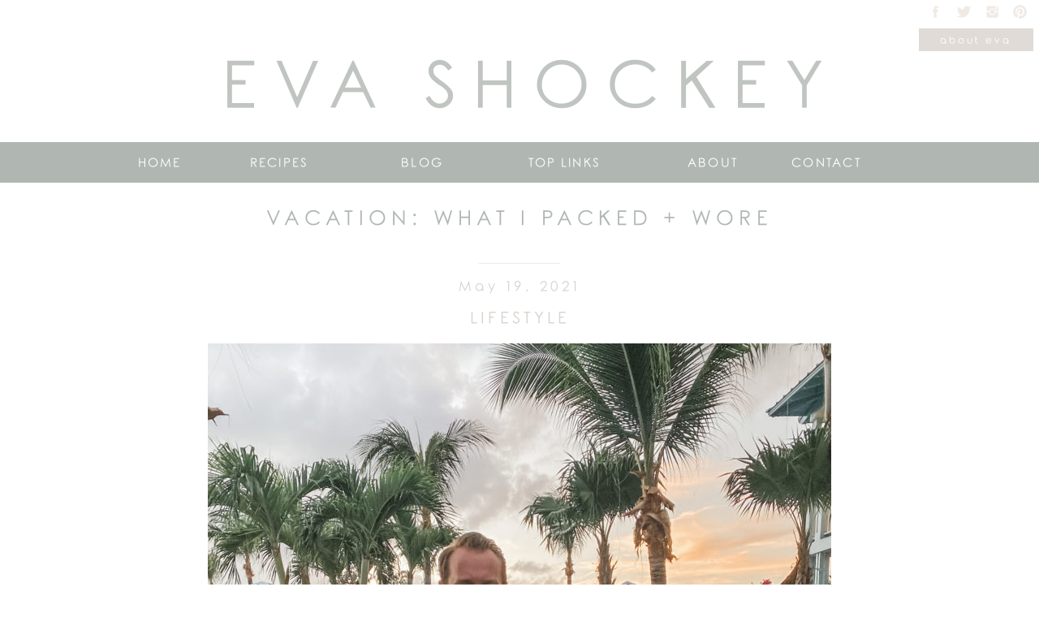

--- FILE ---
content_type: text/html; charset=UTF-8
request_url: https://evashockey.com/vacation-what-i-packed-wore/
body_size: 27488
content:
<!DOCTYPE html>
<html dir="ltr" lang="en-US" prefix="og: https://ogp.me/ns#" class="d">
<head>
<link rel="stylesheet" type="text/css" href="//lib.showit.co/engine/2.6.4/showit.css" />
<title>VACATION: What I Packed + Wore - Eva Shockey</title>

		<!-- All in One SEO 4.5.7.3 - aioseo.com -->
		<meta name="description" content="After a LOOONG time coming and a few initial setbacks in our vacay schedule, we finally made it to the beautiful island of Turks and Caicos! I could have stayed for another month (or two or three) - it was just that good and so relaxing. Those bottomless piÃ±a coladas were some of the best!" />
		<meta name="robots" content="max-image-preview:large" />
		<link rel="canonical" href="https://evashockey.com/vacation-what-i-packed-wore/" />
		<meta name="generator" content="All in One SEO (AIOSEO) 4.5.7.3" />
		<meta property="og:locale" content="en_US" />
		<meta property="og:site_name" content="Eva Shockey - Home, Family, Healthy Living Inside &amp; Out" />
		<meta property="og:type" content="article" />
		<meta property="og:title" content="VACATION: What I Packed + Wore - Eva Shockey" />
		<meta property="og:description" content="After a LOOONG time coming and a few initial setbacks in our vacay schedule, we finally made it to the beautiful island of Turks and Caicos! I could have stayed for another month (or two or three) - it was just that good and so relaxing. Those bottomless piÃ±a coladas were some of the best!" />
		<meta property="og:url" content="https://evashockey.com/vacation-what-i-packed-wore/" />
		<meta property="article:published_time" content="2021-05-19T14:37:40+00:00" />
		<meta property="article:modified_time" content="2021-05-19T14:37:42+00:00" />
		<meta property="article:publisher" content="https://www.facebook.com/evashockey/" />
		<meta name="twitter:card" content="summary_large_image" />
		<meta name="twitter:title" content="VACATION: What I Packed + Wore - Eva Shockey" />
		<meta name="twitter:description" content="After a LOOONG time coming and a few initial setbacks in our vacay schedule, we finally made it to the beautiful island of Turks and Caicos! I could have stayed for another month (or two or three) - it was just that good and so relaxing. Those bottomless piÃ±a coladas were some of the best!" />
		<script type="application/ld+json" class="aioseo-schema">
			{"@context":"https:\/\/schema.org","@graph":[{"@type":"BlogPosting","@id":"https:\/\/evashockey.com\/vacation-what-i-packed-wore\/#blogposting","name":"VACATION: What I Packed + Wore - Eva Shockey","headline":"VACATION: What I Packed + Wore","author":{"@id":"https:\/\/evashockey.com\/author\/evashockey\/#author"},"publisher":{"@id":"https:\/\/evashockey.com\/#organization"},"image":{"@type":"ImageObject","url":"https:\/\/evashockey.com\/wp-content\/uploads\/2021\/05\/IMG_8989-scaled.jpg","width":1920,"height":2560},"datePublished":"2021-05-19T10:37:40-04:00","dateModified":"2021-05-19T10:37:42-04:00","inLanguage":"en-US","commentCount":3,"mainEntityOfPage":{"@id":"https:\/\/evashockey.com\/vacation-what-i-packed-wore\/#webpage"},"isPartOf":{"@id":"https:\/\/evashockey.com\/vacation-what-i-packed-wore\/#webpage"},"articleSection":"Lifestyle, beaches resorts, beaches resorts reviews, Eva Shockey, Eva Shockey Brent, eva shockey vacation, travel fashion, traveling with kids, turks and caicos, turks and caicos vacation, vacation fashion, vacation outfits, vacation pack list, vacation packing checklist, vacation packing ideas, what to pack for vacation"},{"@type":"BreadcrumbList","@id":"https:\/\/evashockey.com\/vacation-what-i-packed-wore\/#breadcrumblist","itemListElement":[{"@type":"ListItem","@id":"https:\/\/evashockey.com\/#listItem","position":1,"name":"Home","item":"https:\/\/evashockey.com\/","nextItem":"https:\/\/evashockey.com\/vacation-what-i-packed-wore\/#listItem"},{"@type":"ListItem","@id":"https:\/\/evashockey.com\/vacation-what-i-packed-wore\/#listItem","position":2,"name":"VACATION: What I Packed + Wore","previousItem":"https:\/\/evashockey.com\/#listItem"}]},{"@type":"Organization","@id":"https:\/\/evashockey.com\/#organization","name":"Eva Shockey","url":"https:\/\/evashockey.com\/","sameAs":["https:\/\/www.facebook.com\/evashockey\/","https:\/\/www.instagram.com\/evashockey\/","https:\/\/www.tiktok.com\/@eva.shockey"]},{"@type":"Person","@id":"https:\/\/evashockey.com\/author\/evashockey\/#author","url":"https:\/\/evashockey.com\/author\/evashockey\/","name":"Eva Shockey","image":{"@type":"ImageObject","@id":"https:\/\/evashockey.com\/vacation-what-i-packed-wore\/#authorImage","url":"https:\/\/secure.gravatar.com\/avatar\/4c3289e7d159296bee46dc756300e004da5cfa06f4de8d983e0295e7f5383aea?s=96&d=mm&r=g","width":96,"height":96,"caption":"Eva Shockey"}},{"@type":"WebPage","@id":"https:\/\/evashockey.com\/vacation-what-i-packed-wore\/#webpage","url":"https:\/\/evashockey.com\/vacation-what-i-packed-wore\/","name":"VACATION: What I Packed + Wore - Eva Shockey","description":"After a LOOONG time coming and a few initial setbacks in our vacay schedule, we finally made it to the beautiful island of Turks and Caicos! I could have stayed for another month (or two or three) - it was just that good and so relaxing. Those bottomless pi\u00c3\u00b1a coladas were some of the best!","inLanguage":"en-US","isPartOf":{"@id":"https:\/\/evashockey.com\/#website"},"breadcrumb":{"@id":"https:\/\/evashockey.com\/vacation-what-i-packed-wore\/#breadcrumblist"},"author":{"@id":"https:\/\/evashockey.com\/author\/evashockey\/#author"},"creator":{"@id":"https:\/\/evashockey.com\/author\/evashockey\/#author"},"image":{"@type":"ImageObject","url":"https:\/\/evashockey.com\/wp-content\/uploads\/2021\/05\/IMG_8989-scaled.jpg","@id":"https:\/\/evashockey.com\/vacation-what-i-packed-wore\/#mainImage","width":1920,"height":2560},"primaryImageOfPage":{"@id":"https:\/\/evashockey.com\/vacation-what-i-packed-wore\/#mainImage"},"datePublished":"2021-05-19T10:37:40-04:00","dateModified":"2021-05-19T10:37:42-04:00"},{"@type":"WebSite","@id":"https:\/\/evashockey.com\/#website","url":"https:\/\/evashockey.com\/","name":"Eva Shockey","description":"Home, Family, Healthy Living Inside & Out","inLanguage":"en-US","publisher":{"@id":"https:\/\/evashockey.com\/#organization"}}]}
		</script>
		<!-- All in One SEO -->

<!-- Grow Social by Mediavine v.1.18.2 https://marketplace.mediavine.com/grow-social-pro/ -->
<meta property="og:locale" content="en_US"/>
<meta property="og:type" content="article" />
<meta property="og:title" content="VACATION: What I Packed + Wore" />
<meta property="og:description" content="After a LOOONG time coming and a few initial setbacks in our vacay schedule, we finally made it to the beautiful island of Turks and Caicos! I could have stayed for another month (or two" />
<meta property="og:url"	content="https://evashockey.com/vacation-what-i-packed-wore/" />
<meta property="og:site_name" content="Eva Shockey" />
<meta property="og:updated_time" content="2021-05-19T10:37:42+00:00" />
<meta property="article:published_time" content="2021-05-19T10:37:40+00:00" />
<meta property="article:modified_time" content="2021-05-19T10:37:42+00:00" />
<meta property="og:image" content="https://evashockey.com/wp-content/uploads/2021/05/IMG_8989-scaled.jpg" />
<meta property="og:image:width" content="1920" />
<meta property="og:image:height" content="2560" />
<meta property="article:author" content ="www.facebook.com/evashockeyfanpage" />
<meta name="twitter:card" content="summary_large_image" />
<meta name="twitter:title" content="VACATION: What I Packed + Wore" />
<meta name="twitter:description" content="After a LOOONG time coming and a few initial setbacks in our vacay schedule, we finally made it to the beautiful island of Turks and Caicos! I could have stayed for another month (or two" />
<meta name="twitter:image" content="https://evashockey.com/wp-content/uploads/2021/05/IMG_8989-scaled.jpg" />
<meta name="twitter:creator" content="@evashockey" />
<!-- Grow Social by Mediavine v.1.18.2 https://marketplace.mediavine.com/grow-social-pro/ -->
<link rel='dns-prefetch' href='//www.googletagmanager.com' />
<link rel='dns-prefetch' href='//stats.wp.com' />
<link rel='dns-prefetch' href='//pagead2.googlesyndication.com' />
<link rel="alternate" type="application/rss+xml" title="Eva Shockey &raquo; Feed" href="https://evashockey.com/feed/" />
<link rel="alternate" type="application/rss+xml" title="Eva Shockey &raquo; Comments Feed" href="https://evashockey.com/comments/feed/" />
<link rel="alternate" type="application/rss+xml" title="Eva Shockey &raquo; VACATION: What I Packed + Wore Comments Feed" href="https://evashockey.com/vacation-what-i-packed-wore/feed/" />
		<!-- This site uses the Google Analytics by MonsterInsights plugin v9.11.1 - Using Analytics tracking - https://www.monsterinsights.com/ -->
							<script src="//www.googletagmanager.com/gtag/js?id=G-QMWXH5R42B"  data-cfasync="false" data-wpfc-render="false" type="text/javascript" async></script>
			<script data-cfasync="false" data-wpfc-render="false" type="text/javascript">
				var mi_version = '9.11.1';
				var mi_track_user = true;
				var mi_no_track_reason = '';
								var MonsterInsightsDefaultLocations = {"page_location":"https:\/\/evashockey.com\/vacation-what-i-packed-wore\/"};
								MonsterInsightsDefaultLocations.page_location = window.location.href;
								if ( typeof MonsterInsightsPrivacyGuardFilter === 'function' ) {
					var MonsterInsightsLocations = (typeof MonsterInsightsExcludeQuery === 'object') ? MonsterInsightsPrivacyGuardFilter( MonsterInsightsExcludeQuery ) : MonsterInsightsPrivacyGuardFilter( MonsterInsightsDefaultLocations );
				} else {
					var MonsterInsightsLocations = (typeof MonsterInsightsExcludeQuery === 'object') ? MonsterInsightsExcludeQuery : MonsterInsightsDefaultLocations;
				}

								var disableStrs = [
										'ga-disable-G-QMWXH5R42B',
									];

				/* Function to detect opted out users */
				function __gtagTrackerIsOptedOut() {
					for (var index = 0; index < disableStrs.length; index++) {
						if (document.cookie.indexOf(disableStrs[index] + '=true') > -1) {
							return true;
						}
					}

					return false;
				}

				/* Disable tracking if the opt-out cookie exists. */
				if (__gtagTrackerIsOptedOut()) {
					for (var index = 0; index < disableStrs.length; index++) {
						window[disableStrs[index]] = true;
					}
				}

				/* Opt-out function */
				function __gtagTrackerOptout() {
					for (var index = 0; index < disableStrs.length; index++) {
						document.cookie = disableStrs[index] + '=true; expires=Thu, 31 Dec 2099 23:59:59 UTC; path=/';
						window[disableStrs[index]] = true;
					}
				}

				if ('undefined' === typeof gaOptout) {
					function gaOptout() {
						__gtagTrackerOptout();
					}
				}
								window.dataLayer = window.dataLayer || [];

				window.MonsterInsightsDualTracker = {
					helpers: {},
					trackers: {},
				};
				if (mi_track_user) {
					function __gtagDataLayer() {
						dataLayer.push(arguments);
					}

					function __gtagTracker(type, name, parameters) {
						if (!parameters) {
							parameters = {};
						}

						if (parameters.send_to) {
							__gtagDataLayer.apply(null, arguments);
							return;
						}

						if (type === 'event') {
														parameters.send_to = monsterinsights_frontend.v4_id;
							var hookName = name;
							if (typeof parameters['event_category'] !== 'undefined') {
								hookName = parameters['event_category'] + ':' + name;
							}

							if (typeof MonsterInsightsDualTracker.trackers[hookName] !== 'undefined') {
								MonsterInsightsDualTracker.trackers[hookName](parameters);
							} else {
								__gtagDataLayer('event', name, parameters);
							}
							
						} else {
							__gtagDataLayer.apply(null, arguments);
						}
					}

					__gtagTracker('js', new Date());
					__gtagTracker('set', {
						'developer_id.dZGIzZG': true,
											});
					if ( MonsterInsightsLocations.page_location ) {
						__gtagTracker('set', MonsterInsightsLocations);
					}
										__gtagTracker('config', 'G-QMWXH5R42B', {"forceSSL":"true"} );
										window.gtag = __gtagTracker;										(function () {
						/* https://developers.google.com/analytics/devguides/collection/analyticsjs/ */
						/* ga and __gaTracker compatibility shim. */
						var noopfn = function () {
							return null;
						};
						var newtracker = function () {
							return new Tracker();
						};
						var Tracker = function () {
							return null;
						};
						var p = Tracker.prototype;
						p.get = noopfn;
						p.set = noopfn;
						p.send = function () {
							var args = Array.prototype.slice.call(arguments);
							args.unshift('send');
							__gaTracker.apply(null, args);
						};
						var __gaTracker = function () {
							var len = arguments.length;
							if (len === 0) {
								return;
							}
							var f = arguments[len - 1];
							if (typeof f !== 'object' || f === null || typeof f.hitCallback !== 'function') {
								if ('send' === arguments[0]) {
									var hitConverted, hitObject = false, action;
									if ('event' === arguments[1]) {
										if ('undefined' !== typeof arguments[3]) {
											hitObject = {
												'eventAction': arguments[3],
												'eventCategory': arguments[2],
												'eventLabel': arguments[4],
												'value': arguments[5] ? arguments[5] : 1,
											}
										}
									}
									if ('pageview' === arguments[1]) {
										if ('undefined' !== typeof arguments[2]) {
											hitObject = {
												'eventAction': 'page_view',
												'page_path': arguments[2],
											}
										}
									}
									if (typeof arguments[2] === 'object') {
										hitObject = arguments[2];
									}
									if (typeof arguments[5] === 'object') {
										Object.assign(hitObject, arguments[5]);
									}
									if ('undefined' !== typeof arguments[1].hitType) {
										hitObject = arguments[1];
										if ('pageview' === hitObject.hitType) {
											hitObject.eventAction = 'page_view';
										}
									}
									if (hitObject) {
										action = 'timing' === arguments[1].hitType ? 'timing_complete' : hitObject.eventAction;
										hitConverted = mapArgs(hitObject);
										__gtagTracker('event', action, hitConverted);
									}
								}
								return;
							}

							function mapArgs(args) {
								var arg, hit = {};
								var gaMap = {
									'eventCategory': 'event_category',
									'eventAction': 'event_action',
									'eventLabel': 'event_label',
									'eventValue': 'event_value',
									'nonInteraction': 'non_interaction',
									'timingCategory': 'event_category',
									'timingVar': 'name',
									'timingValue': 'value',
									'timingLabel': 'event_label',
									'page': 'page_path',
									'location': 'page_location',
									'title': 'page_title',
									'referrer' : 'page_referrer',
								};
								for (arg in args) {
																		if (!(!args.hasOwnProperty(arg) || !gaMap.hasOwnProperty(arg))) {
										hit[gaMap[arg]] = args[arg];
									} else {
										hit[arg] = args[arg];
									}
								}
								return hit;
							}

							try {
								f.hitCallback();
							} catch (ex) {
							}
						};
						__gaTracker.create = newtracker;
						__gaTracker.getByName = newtracker;
						__gaTracker.getAll = function () {
							return [];
						};
						__gaTracker.remove = noopfn;
						__gaTracker.loaded = true;
						window['__gaTracker'] = __gaTracker;
					})();
									} else {
										console.log("");
					(function () {
						function __gtagTracker() {
							return null;
						}

						window['__gtagTracker'] = __gtagTracker;
						window['gtag'] = __gtagTracker;
					})();
									}
			</script>
							<!-- / Google Analytics by MonsterInsights -->
		<script type="text/javascript">
/* <![CDATA[ */
window._wpemojiSettings = {"baseUrl":"https:\/\/s.w.org\/images\/core\/emoji\/16.0.1\/72x72\/","ext":".png","svgUrl":"https:\/\/s.w.org\/images\/core\/emoji\/16.0.1\/svg\/","svgExt":".svg","source":{"concatemoji":"https:\/\/evashockey.com\/wp-includes\/js\/wp-emoji-release.min.js?ver=6.8.3"}};
/*! This file is auto-generated */
!function(s,n){var o,i,e;function c(e){try{var t={supportTests:e,timestamp:(new Date).valueOf()};sessionStorage.setItem(o,JSON.stringify(t))}catch(e){}}function p(e,t,n){e.clearRect(0,0,e.canvas.width,e.canvas.height),e.fillText(t,0,0);var t=new Uint32Array(e.getImageData(0,0,e.canvas.width,e.canvas.height).data),a=(e.clearRect(0,0,e.canvas.width,e.canvas.height),e.fillText(n,0,0),new Uint32Array(e.getImageData(0,0,e.canvas.width,e.canvas.height).data));return t.every(function(e,t){return e===a[t]})}function u(e,t){e.clearRect(0,0,e.canvas.width,e.canvas.height),e.fillText(t,0,0);for(var n=e.getImageData(16,16,1,1),a=0;a<n.data.length;a++)if(0!==n.data[a])return!1;return!0}function f(e,t,n,a){switch(t){case"flag":return n(e,"\ud83c\udff3\ufe0f\u200d\u26a7\ufe0f","\ud83c\udff3\ufe0f\u200b\u26a7\ufe0f")?!1:!n(e,"\ud83c\udde8\ud83c\uddf6","\ud83c\udde8\u200b\ud83c\uddf6")&&!n(e,"\ud83c\udff4\udb40\udc67\udb40\udc62\udb40\udc65\udb40\udc6e\udb40\udc67\udb40\udc7f","\ud83c\udff4\u200b\udb40\udc67\u200b\udb40\udc62\u200b\udb40\udc65\u200b\udb40\udc6e\u200b\udb40\udc67\u200b\udb40\udc7f");case"emoji":return!a(e,"\ud83e\udedf")}return!1}function g(e,t,n,a){var r="undefined"!=typeof WorkerGlobalScope&&self instanceof WorkerGlobalScope?new OffscreenCanvas(300,150):s.createElement("canvas"),o=r.getContext("2d",{willReadFrequently:!0}),i=(o.textBaseline="top",o.font="600 32px Arial",{});return e.forEach(function(e){i[e]=t(o,e,n,a)}),i}function t(e){var t=s.createElement("script");t.src=e,t.defer=!0,s.head.appendChild(t)}"undefined"!=typeof Promise&&(o="wpEmojiSettingsSupports",i=["flag","emoji"],n.supports={everything:!0,everythingExceptFlag:!0},e=new Promise(function(e){s.addEventListener("DOMContentLoaded",e,{once:!0})}),new Promise(function(t){var n=function(){try{var e=JSON.parse(sessionStorage.getItem(o));if("object"==typeof e&&"number"==typeof e.timestamp&&(new Date).valueOf()<e.timestamp+604800&&"object"==typeof e.supportTests)return e.supportTests}catch(e){}return null}();if(!n){if("undefined"!=typeof Worker&&"undefined"!=typeof OffscreenCanvas&&"undefined"!=typeof URL&&URL.createObjectURL&&"undefined"!=typeof Blob)try{var e="postMessage("+g.toString()+"("+[JSON.stringify(i),f.toString(),p.toString(),u.toString()].join(",")+"));",a=new Blob([e],{type:"text/javascript"}),r=new Worker(URL.createObjectURL(a),{name:"wpTestEmojiSupports"});return void(r.onmessage=function(e){c(n=e.data),r.terminate(),t(n)})}catch(e){}c(n=g(i,f,p,u))}t(n)}).then(function(e){for(var t in e)n.supports[t]=e[t],n.supports.everything=n.supports.everything&&n.supports[t],"flag"!==t&&(n.supports.everythingExceptFlag=n.supports.everythingExceptFlag&&n.supports[t]);n.supports.everythingExceptFlag=n.supports.everythingExceptFlag&&!n.supports.flag,n.DOMReady=!1,n.readyCallback=function(){n.DOMReady=!0}}).then(function(){return e}).then(function(){var e;n.supports.everything||(n.readyCallback(),(e=n.source||{}).concatemoji?t(e.concatemoji):e.wpemoji&&e.twemoji&&(t(e.twemoji),t(e.wpemoji)))}))}((window,document),window._wpemojiSettings);
/* ]]> */
</script>
<style id='wp-emoji-styles-inline-css' type='text/css'>

	img.wp-smiley, img.emoji {
		display: inline !important;
		border: none !important;
		box-shadow: none !important;
		height: 1em !important;
		width: 1em !important;
		margin: 0 0.07em !important;
		vertical-align: -0.1em !important;
		background: none !important;
		padding: 0 !important;
	}
</style>
<link rel='stylesheet' id='wp-block-library-css' href='https://evashockey.com/wp-includes/css/dist/block-library/style.min.css?ver=6.8.3' type='text/css' media='all' />
<style id='classic-theme-styles-inline-css' type='text/css'>
/*! This file is auto-generated */
.wp-block-button__link{color:#fff;background-color:#32373c;border-radius:9999px;box-shadow:none;text-decoration:none;padding:calc(.667em + 2px) calc(1.333em + 2px);font-size:1.125em}.wp-block-file__button{background:#32373c;color:#fff;text-decoration:none}
</style>
<link rel='stylesheet' id='mediaelement-css' href='https://evashockey.com/wp-includes/js/mediaelement/mediaelementplayer-legacy.min.css?ver=4.2.17' type='text/css' media='all' />
<link rel='stylesheet' id='wp-mediaelement-css' href='https://evashockey.com/wp-includes/js/mediaelement/wp-mediaelement.min.css?ver=6.8.3' type='text/css' media='all' />
<style id='jetpack-sharing-buttons-style-inline-css' type='text/css'>
.jetpack-sharing-buttons__services-list{display:flex;flex-direction:row;flex-wrap:wrap;gap:0;list-style-type:none;margin:5px;padding:0}.jetpack-sharing-buttons__services-list.has-small-icon-size{font-size:12px}.jetpack-sharing-buttons__services-list.has-normal-icon-size{font-size:16px}.jetpack-sharing-buttons__services-list.has-large-icon-size{font-size:24px}.jetpack-sharing-buttons__services-list.has-huge-icon-size{font-size:36px}@media print{.jetpack-sharing-buttons__services-list{display:none!important}}.editor-styles-wrapper .wp-block-jetpack-sharing-buttons{gap:0;padding-inline-start:0}ul.jetpack-sharing-buttons__services-list.has-background{padding:1.25em 2.375em}
</style>
<style id='global-styles-inline-css' type='text/css'>
:root{--wp--preset--aspect-ratio--square: 1;--wp--preset--aspect-ratio--4-3: 4/3;--wp--preset--aspect-ratio--3-4: 3/4;--wp--preset--aspect-ratio--3-2: 3/2;--wp--preset--aspect-ratio--2-3: 2/3;--wp--preset--aspect-ratio--16-9: 16/9;--wp--preset--aspect-ratio--9-16: 9/16;--wp--preset--color--black: #000000;--wp--preset--color--cyan-bluish-gray: #abb8c3;--wp--preset--color--white: #ffffff;--wp--preset--color--pale-pink: #f78da7;--wp--preset--color--vivid-red: #cf2e2e;--wp--preset--color--luminous-vivid-orange: #ff6900;--wp--preset--color--luminous-vivid-amber: #fcb900;--wp--preset--color--light-green-cyan: #7bdcb5;--wp--preset--color--vivid-green-cyan: #00d084;--wp--preset--color--pale-cyan-blue: #8ed1fc;--wp--preset--color--vivid-cyan-blue: #0693e3;--wp--preset--color--vivid-purple: #9b51e0;--wp--preset--gradient--vivid-cyan-blue-to-vivid-purple: linear-gradient(135deg,rgba(6,147,227,1) 0%,rgb(155,81,224) 100%);--wp--preset--gradient--light-green-cyan-to-vivid-green-cyan: linear-gradient(135deg,rgb(122,220,180) 0%,rgb(0,208,130) 100%);--wp--preset--gradient--luminous-vivid-amber-to-luminous-vivid-orange: linear-gradient(135deg,rgba(252,185,0,1) 0%,rgba(255,105,0,1) 100%);--wp--preset--gradient--luminous-vivid-orange-to-vivid-red: linear-gradient(135deg,rgba(255,105,0,1) 0%,rgb(207,46,46) 100%);--wp--preset--gradient--very-light-gray-to-cyan-bluish-gray: linear-gradient(135deg,rgb(238,238,238) 0%,rgb(169,184,195) 100%);--wp--preset--gradient--cool-to-warm-spectrum: linear-gradient(135deg,rgb(74,234,220) 0%,rgb(151,120,209) 20%,rgb(207,42,186) 40%,rgb(238,44,130) 60%,rgb(251,105,98) 80%,rgb(254,248,76) 100%);--wp--preset--gradient--blush-light-purple: linear-gradient(135deg,rgb(255,206,236) 0%,rgb(152,150,240) 100%);--wp--preset--gradient--blush-bordeaux: linear-gradient(135deg,rgb(254,205,165) 0%,rgb(254,45,45) 50%,rgb(107,0,62) 100%);--wp--preset--gradient--luminous-dusk: linear-gradient(135deg,rgb(255,203,112) 0%,rgb(199,81,192) 50%,rgb(65,88,208) 100%);--wp--preset--gradient--pale-ocean: linear-gradient(135deg,rgb(255,245,203) 0%,rgb(182,227,212) 50%,rgb(51,167,181) 100%);--wp--preset--gradient--electric-grass: linear-gradient(135deg,rgb(202,248,128) 0%,rgb(113,206,126) 100%);--wp--preset--gradient--midnight: linear-gradient(135deg,rgb(2,3,129) 0%,rgb(40,116,252) 100%);--wp--preset--font-size--small: 13px;--wp--preset--font-size--medium: 20px;--wp--preset--font-size--large: 36px;--wp--preset--font-size--x-large: 42px;--wp--preset--spacing--20: 0.44rem;--wp--preset--spacing--30: 0.67rem;--wp--preset--spacing--40: 1rem;--wp--preset--spacing--50: 1.5rem;--wp--preset--spacing--60: 2.25rem;--wp--preset--spacing--70: 3.38rem;--wp--preset--spacing--80: 5.06rem;--wp--preset--shadow--natural: 6px 6px 9px rgba(0, 0, 0, 0.2);--wp--preset--shadow--deep: 12px 12px 50px rgba(0, 0, 0, 0.4);--wp--preset--shadow--sharp: 6px 6px 0px rgba(0, 0, 0, 0.2);--wp--preset--shadow--outlined: 6px 6px 0px -3px rgba(255, 255, 255, 1), 6px 6px rgba(0, 0, 0, 1);--wp--preset--shadow--crisp: 6px 6px 0px rgba(0, 0, 0, 1);}:where(.is-layout-flex){gap: 0.5em;}:where(.is-layout-grid){gap: 0.5em;}body .is-layout-flex{display: flex;}.is-layout-flex{flex-wrap: wrap;align-items: center;}.is-layout-flex > :is(*, div){margin: 0;}body .is-layout-grid{display: grid;}.is-layout-grid > :is(*, div){margin: 0;}:where(.wp-block-columns.is-layout-flex){gap: 2em;}:where(.wp-block-columns.is-layout-grid){gap: 2em;}:where(.wp-block-post-template.is-layout-flex){gap: 1.25em;}:where(.wp-block-post-template.is-layout-grid){gap: 1.25em;}.has-black-color{color: var(--wp--preset--color--black) !important;}.has-cyan-bluish-gray-color{color: var(--wp--preset--color--cyan-bluish-gray) !important;}.has-white-color{color: var(--wp--preset--color--white) !important;}.has-pale-pink-color{color: var(--wp--preset--color--pale-pink) !important;}.has-vivid-red-color{color: var(--wp--preset--color--vivid-red) !important;}.has-luminous-vivid-orange-color{color: var(--wp--preset--color--luminous-vivid-orange) !important;}.has-luminous-vivid-amber-color{color: var(--wp--preset--color--luminous-vivid-amber) !important;}.has-light-green-cyan-color{color: var(--wp--preset--color--light-green-cyan) !important;}.has-vivid-green-cyan-color{color: var(--wp--preset--color--vivid-green-cyan) !important;}.has-pale-cyan-blue-color{color: var(--wp--preset--color--pale-cyan-blue) !important;}.has-vivid-cyan-blue-color{color: var(--wp--preset--color--vivid-cyan-blue) !important;}.has-vivid-purple-color{color: var(--wp--preset--color--vivid-purple) !important;}.has-black-background-color{background-color: var(--wp--preset--color--black) !important;}.has-cyan-bluish-gray-background-color{background-color: var(--wp--preset--color--cyan-bluish-gray) !important;}.has-white-background-color{background-color: var(--wp--preset--color--white) !important;}.has-pale-pink-background-color{background-color: var(--wp--preset--color--pale-pink) !important;}.has-vivid-red-background-color{background-color: var(--wp--preset--color--vivid-red) !important;}.has-luminous-vivid-orange-background-color{background-color: var(--wp--preset--color--luminous-vivid-orange) !important;}.has-luminous-vivid-amber-background-color{background-color: var(--wp--preset--color--luminous-vivid-amber) !important;}.has-light-green-cyan-background-color{background-color: var(--wp--preset--color--light-green-cyan) !important;}.has-vivid-green-cyan-background-color{background-color: var(--wp--preset--color--vivid-green-cyan) !important;}.has-pale-cyan-blue-background-color{background-color: var(--wp--preset--color--pale-cyan-blue) !important;}.has-vivid-cyan-blue-background-color{background-color: var(--wp--preset--color--vivid-cyan-blue) !important;}.has-vivid-purple-background-color{background-color: var(--wp--preset--color--vivid-purple) !important;}.has-black-border-color{border-color: var(--wp--preset--color--black) !important;}.has-cyan-bluish-gray-border-color{border-color: var(--wp--preset--color--cyan-bluish-gray) !important;}.has-white-border-color{border-color: var(--wp--preset--color--white) !important;}.has-pale-pink-border-color{border-color: var(--wp--preset--color--pale-pink) !important;}.has-vivid-red-border-color{border-color: var(--wp--preset--color--vivid-red) !important;}.has-luminous-vivid-orange-border-color{border-color: var(--wp--preset--color--luminous-vivid-orange) !important;}.has-luminous-vivid-amber-border-color{border-color: var(--wp--preset--color--luminous-vivid-amber) !important;}.has-light-green-cyan-border-color{border-color: var(--wp--preset--color--light-green-cyan) !important;}.has-vivid-green-cyan-border-color{border-color: var(--wp--preset--color--vivid-green-cyan) !important;}.has-pale-cyan-blue-border-color{border-color: var(--wp--preset--color--pale-cyan-blue) !important;}.has-vivid-cyan-blue-border-color{border-color: var(--wp--preset--color--vivid-cyan-blue) !important;}.has-vivid-purple-border-color{border-color: var(--wp--preset--color--vivid-purple) !important;}.has-vivid-cyan-blue-to-vivid-purple-gradient-background{background: var(--wp--preset--gradient--vivid-cyan-blue-to-vivid-purple) !important;}.has-light-green-cyan-to-vivid-green-cyan-gradient-background{background: var(--wp--preset--gradient--light-green-cyan-to-vivid-green-cyan) !important;}.has-luminous-vivid-amber-to-luminous-vivid-orange-gradient-background{background: var(--wp--preset--gradient--luminous-vivid-amber-to-luminous-vivid-orange) !important;}.has-luminous-vivid-orange-to-vivid-red-gradient-background{background: var(--wp--preset--gradient--luminous-vivid-orange-to-vivid-red) !important;}.has-very-light-gray-to-cyan-bluish-gray-gradient-background{background: var(--wp--preset--gradient--very-light-gray-to-cyan-bluish-gray) !important;}.has-cool-to-warm-spectrum-gradient-background{background: var(--wp--preset--gradient--cool-to-warm-spectrum) !important;}.has-blush-light-purple-gradient-background{background: var(--wp--preset--gradient--blush-light-purple) !important;}.has-blush-bordeaux-gradient-background{background: var(--wp--preset--gradient--blush-bordeaux) !important;}.has-luminous-dusk-gradient-background{background: var(--wp--preset--gradient--luminous-dusk) !important;}.has-pale-ocean-gradient-background{background: var(--wp--preset--gradient--pale-ocean) !important;}.has-electric-grass-gradient-background{background: var(--wp--preset--gradient--electric-grass) !important;}.has-midnight-gradient-background{background: var(--wp--preset--gradient--midnight) !important;}.has-small-font-size{font-size: var(--wp--preset--font-size--small) !important;}.has-medium-font-size{font-size: var(--wp--preset--font-size--medium) !important;}.has-large-font-size{font-size: var(--wp--preset--font-size--large) !important;}.has-x-large-font-size{font-size: var(--wp--preset--font-size--x-large) !important;}
:where(.wp-block-post-template.is-layout-flex){gap: 1.25em;}:where(.wp-block-post-template.is-layout-grid){gap: 1.25em;}
:where(.wp-block-columns.is-layout-flex){gap: 2em;}:where(.wp-block-columns.is-layout-grid){gap: 2em;}
:root :where(.wp-block-pullquote){font-size: 1.5em;line-height: 1.6;}
</style>
<link rel='stylesheet' id='shop-page-wp-grid-css' href='https://evashockey.com/wp-content/plugins/shop-page-wp/includes/../assets/css/shop-page-wp-grid.css?ver=1.3.0' type='text/css' media='all' />
<link rel='stylesheet' id='shop-page-wp-base-styles-css' href='https://evashockey.com/wp-content/plugins/shop-page-wp/includes/../assets/css/shop-page-wp-base-styles.css?ver=1.3.0' type='text/css' media='all' />
<link rel='stylesheet' id='dpsp-frontend-style-pro-css' href='https://evashockey.com/wp-content/plugins/social-pug/assets/dist/style-frontend-pro.1.18.2.css?ver=1.18.2' type='text/css' media='all' />
<link rel='stylesheet' id='pub-style-css' href='https://evashockey.com/wp-content/themes/showit/pubs/4qpbcjbrtiodri9v0fqw4a/20260122202901Sdxqe62/assets/pub.css?ver=1769113750' type='text/css' media='all' />
<link rel='stylesheet' id='lgc-unsemantic-grid-responsive-tablet-css' href='https://evashockey.com/wp-content/plugins/lightweight-grid-columns/css/unsemantic-grid-responsive-tablet.css?ver=1.0' type='text/css' media='all' />
<script type="text/javascript" src="https://evashockey.com/wp-content/plugins/google-analytics-for-wordpress/assets/js/frontend-gtag.min.js?ver=9.11.1" id="monsterinsights-frontend-script-js" async="async" data-wp-strategy="async"></script>
<script data-cfasync="false" data-wpfc-render="false" type="text/javascript" id='monsterinsights-frontend-script-js-extra'>/* <![CDATA[ */
var monsterinsights_frontend = {"js_events_tracking":"true","download_extensions":"doc,pdf,ppt,zip,xls,docx,pptx,xlsx","inbound_paths":"[]","home_url":"https:\/\/evashockey.com","hash_tracking":"false","v4_id":"G-QMWXH5R42B"};/* ]]> */
</script>
<script type="text/javascript" src="https://evashockey.com/wp-includes/js/jquery/jquery.min.js?ver=3.7.1" id="jquery-core-js"></script>
<script type="text/javascript" id="jquery-core-js-after">
/* <![CDATA[ */
$ = jQuery;
/* ]]> */
</script>
<script type="text/javascript" src="https://evashockey.com/wp-includes/js/jquery/jquery-migrate.min.js?ver=3.4.1" id="jquery-migrate-js"></script>
<script type="text/javascript" src="https://evashockey.com/wp-content/themes/showit/pubs/4qpbcjbrtiodri9v0fqw4a/20260122202901Sdxqe62/assets/pub.js?ver=1769113750" id="pub-script-js"></script>

<!-- Google tag (gtag.js) snippet added by Site Kit -->
<!-- Google Analytics snippet added by Site Kit -->
<script type="text/javascript" src="https://www.googletagmanager.com/gtag/js?id=GT-K58QSL9" id="google_gtagjs-js" async></script>
<script type="text/javascript" id="google_gtagjs-js-after">
/* <![CDATA[ */
window.dataLayer = window.dataLayer || [];function gtag(){dataLayer.push(arguments);}
gtag("set","linker",{"domains":["evashockey.com"]});
gtag("js", new Date());
gtag("set", "developer_id.dZTNiMT", true);
gtag("config", "GT-K58QSL9");
 window._googlesitekit = window._googlesitekit || {}; window._googlesitekit.throttledEvents = []; window._googlesitekit.gtagEvent = (name, data) => { var key = JSON.stringify( { name, data } ); if ( !! window._googlesitekit.throttledEvents[ key ] ) { return; } window._googlesitekit.throttledEvents[ key ] = true; setTimeout( () => { delete window._googlesitekit.throttledEvents[ key ]; }, 5 ); gtag( "event", name, { ...data, event_source: "site-kit" } ); }; 
/* ]]> */
</script>
<link rel="https://api.w.org/" href="https://evashockey.com/wp-json/" /><link rel="alternate" title="JSON" type="application/json" href="https://evashockey.com/wp-json/wp/v2/posts/6951" /><link rel="EditURI" type="application/rsd+xml" title="RSD" href="https://evashockey.com/xmlrpc.php?rsd" />
<link rel='shortlink' href='https://evashockey.com/?p=6951' />
<link rel="alternate" title="oEmbed (JSON)" type="application/json+oembed" href="https://evashockey.com/wp-json/oembed/1.0/embed?url=https%3A%2F%2Fevashockey.com%2Fvacation-what-i-packed-wore%2F" />
<link rel="alternate" title="oEmbed (XML)" type="text/xml+oembed" href="https://evashockey.com/wp-json/oembed/1.0/embed?url=https%3A%2F%2Fevashockey.com%2Fvacation-what-i-packed-wore%2F&#038;format=xml" />
<meta name="generator" content="Site Kit by Google 1.167.0" />		<!--[if lt IE 9]>
			<link rel="stylesheet" href="https://evashockey.com/wp-content/plugins/lightweight-grid-columns/css/ie.min.css" />
		<![endif]-->
	<script type="text/javascript">
	jQuery(document).ready(function(){
		jQuery('img[usemap]').rwdImageMaps();
	});
</script>
<style type="text/css">
	img[usemap] { max-width: 100%; height: auto; }
</style>
<style type="text/css" data-source="Grow Social by Mediavine">
					@media screen and ( max-width : 720px ) {
						.dpsp-content-wrapper.dpsp-hide-on-mobile { display: none !important; }
					}
				
					@media screen and ( max-width : 720px ) {
						.dpsp-share-text.dpsp-hide-on-mobile { display: none !important; }
					}
				</style>	<style>img#wpstats{display:none}</style>
		
<!-- Google AdSense meta tags added by Site Kit -->
<meta name="google-adsense-platform-account" content="ca-host-pub-2644536267352236">
<meta name="google-adsense-platform-domain" content="sitekit.withgoogle.com">
<!-- End Google AdSense meta tags added by Site Kit -->

<!-- Google AdSense snippet added by Site Kit -->
<script type="text/javascript" async="async" src="https://pagead2.googlesyndication.com/pagead/js/adsbygoogle.js?client=ca-pub-1639361526427336&amp;host=ca-host-pub-2644536267352236" crossorigin="anonymous"></script>

<!-- End Google AdSense snippet added by Site Kit -->
<link rel="icon" href="https://evashockey.com/wp-content/uploads/2021/03/cropped-Asset-3@3x-32x32.png" sizes="32x32" />
<link rel="icon" href="https://evashockey.com/wp-content/uploads/2021/03/cropped-Asset-3@3x-192x192.png" sizes="192x192" />
<link rel="apple-touch-icon" href="https://evashockey.com/wp-content/uploads/2021/03/cropped-Asset-3@3x-180x180.png" />
<meta name="msapplication-TileImage" content="https://evashockey.com/wp-content/uploads/2021/03/cropped-Asset-3@3x-270x270.png" />

<meta charset="UTF-8" />
<meta name="viewport" content="width=device-width, initial-scale=1" />
<link rel="icon" type="image/png" href="//static.showit.co/200/Mj1uOVbrS2ekrLRstBGfAA/125136/asset_3_3x.png" />
<link rel="preconnect" href="https://static.showit.co" />

<link rel="preconnect" href="https://fonts.googleapis.com">
<link rel="preconnect" href="https://fonts.gstatic.com" crossorigin>
<link href="https://fonts.googleapis.com/css?family=Libre+Baskerville:700|Libre+Baskerville:italic" rel="stylesheet" type="text/css"/>
<style>
@font-face{font-family:Rounded Elegance;src:url('//static.showit.co/file/6tJa-SL1SZSlX_j2alMECw/125136/rounded-elegance_ttf.woff');}
@font-face{font-family:Silver Sage;src:url('//static.showit.co/file/89SVYs1PTkC492M5Y647ug/125136/font.woff');}
</style>
<script id="init_data" type="application/json">
{"mobile":{"w":320},"desktop":{"w":1200,"defaultTrIn":{"type":"fade"},"defaultTrOut":{"type":"fade"},"bgFillType":"color","bgColor":"#000000:0"},"sid":"4qpbcjbrtiodri9v0fqw4a","break":768,"assetURL":"//static.showit.co","contactFormId":"125136/248322","cfAction":"aHR0cHM6Ly9jbGllbnRzZXJ2aWNlLnNob3dpdC5jby9jb250YWN0Zm9ybQ==","sgAction":"aHR0cHM6Ly9jbGllbnRzZXJ2aWNlLnNob3dpdC5jby9zb2NpYWxncmlk","blockData":[{"slug":"header","visible":"a","states":[],"d":{"h":175,"w":1200,"locking":{},"bgFillType":"color","bgColor":"colors-7","bgMediaType":"none"},"m":{"h":60,"w":320,"locking":{"side":"st","scrollOffset":1},"bgFillType":"color","bgColor":"colors-7","bgMediaType":"none"}},{"slug":"navigation-4","visible":"d","states":[{"d":{"bgFillType":"color","bgColor":"#000000:0","bgMediaType":"none"},"m":{"bgFillType":"color","bgColor":"#000000:0","bgMediaType":"none"},"slug":"view-2-1"}],"d":{"h":50,"w":1200,"stateTrIn":{"type":"none"},"bgFillType":"color","bgColor":"colors-4","bgMediaType":"none"},"m":{"h":50,"w":320,"bgFillType":"color","bgColor":"#FFFFFF","bgMediaType":"none"},"stateTrans":[{}]},{"slug":"post-title","visible":"a","states":[],"d":{"h":85,"w":1200,"locking":{"offset":100},"nature":"dH","bgFillType":"color","bgColor":"#FFFFFF","bgMediaType":"none"},"m":{"h":52,"w":320,"nature":"dH","bgFillType":"color","bgColor":"#FFFFFF","bgMediaType":"none"}},{"slug":"post-meta","visible":"a","states":[],"d":{"h":500,"w":1200,"nature":"dH","bgFillType":"color","bgColor":"#FFFFFF","bgMediaType":"none"},"m":{"h":239,"w":320,"nature":"dH","bgFillType":"color","bgColor":"#FFFFFF","bgMediaType":"none"}},{"slug":"comments","visible":"a","states":[],"d":{"h":97,"w":1200,"nature":"dH","bgFillType":"color","bgColor":"#FFFFFF","bgMediaType":"none"},"m":{"h":79,"w":320,"nature":"dH","bgFillType":"color","bgColor":"#FFFFFF","bgMediaType":"none"}},{"slug":"comments-form","visible":"a","states":[],"d":{"h":97,"w":1200,"nature":"dH","bgFillType":"color","bgColor":"#FFFFFF","bgMediaType":"none"},"m":{"h":79,"w":320,"nature":"dH","bgFillType":"color","bgColor":"#FFFFFF","bgMediaType":"none"}},{"slug":"featured-posts","visible":"d","states":[],"d":{"h":600,"w":1200,"aav":"3","bgFillType":"color","bgColor":"colors-1:50","bgMediaType":"none"},"m":{"h":1425,"w":320,"aav":"3","bgFillType":"color","bgColor":"colors-1:50","bgMediaType":"none"}},{"slug":"pagination","visible":"a","states":[],"d":{"h":100,"w":1200,"nature":"dH","bgFillType":"color","bgColor":"#FFFFFF","bgMediaType":"none"},"m":{"h":126,"w":320,"nature":"dH","bgFillType":"color","bgColor":"#FFFFFF","bgMediaType":"none"}},{"slug":"footer","visible":"a","states":[],"d":{"h":158,"w":1200,"bgFillType":"color","bgColor":"colors-7","bgMediaType":"none"},"m":{"h":187,"w":320,"bgFillType":"color","bgColor":"colors-7","bgMediaType":"none"}},{"slug":"mobile-nav","visible":"m","states":[],"d":{"h":200,"w":1200,"bgFillType":"color","bgColor":"colors-7","bgMediaType":"none"},"m":{"h":510,"w":320,"locking":{"side":"t"},"bgFillType":"color","bgColor":"colors-7","bgMediaType":"none"}},{"slug":"popup","visible":"a","states":[],"d":{"h":400,"w":1200,"locking":{"side":"t"},"bgFillType":"color","bgColor":"#FFFFFF","bgMediaType":"none"},"m":{"h":200,"w":320,"locking":{"side":"t"},"bgFillType":"color","bgColor":"#FFFFFF","bgMediaType":"none"}}],"elementData":[{"type":"icon","visible":"m","id":"header_0","blockId":"header","m":{"x":265,"y":7,"w":46,"h":46,"a":0},"d":{"x":1161,"y":37,"w":35,"h":35,"a":0},"pc":[{"type":"show","block":"mobile-nav"}]},{"type":"icon","visible":"d","id":"header_1","blockId":"header","m":{"x":135,"y":5,"w":50,"h":50,"a":0},"d":{"x":1167,"y":5,"w":19,"h":19,"a":0,"lockH":"r"}},{"type":"icon","visible":"d","id":"header_2","blockId":"header","m":{"x":135,"y":5,"w":50,"h":50,"a":0},"d":{"x":1133,"y":5,"w":19,"h":19,"a":0,"lockH":"r"}},{"type":"icon","visible":"d","id":"header_3","blockId":"header","m":{"x":135,"y":5,"w":50,"h":50,"a":0},"d":{"x":1098,"y":5,"w":19,"h":19,"a":0,"lockH":"r"}},{"type":"icon","visible":"d","id":"header_4","blockId":"header","m":{"x":135,"y":5,"w":50,"h":50,"a":0},"d":{"x":1063,"y":5,"w":19,"h":19,"a":0,"lockH":"r"}},{"type":"simple","visible":"d","id":"header_5","blockId":"header","m":{"x":48,"y":9,"w":224,"h":42,"a":0},"d":{"x":1052,"y":35,"w":141,"h":28,"a":0,"lockH":"r"}},{"type":"text","visible":"d","id":"header_6","blockId":"header","m":{"x":53,"y":41,"w":83,"h":21,"a":0},"d":{"x":1061,"y":41,"w":121,"h":17,"a":0,"lockH":"r"}},{"type":"text","visible":"a","id":"header_7","blockId":"header","m":{"x":11,"y":10,"w":255,"h":41,"a":0},"d":{"x":99,"y":48,"w":1029,"h":100,"a":0}},{"type":"text","visible":"d","id":"navigation-4_view-2-1_0","blockId":"navigation-4","m":{"x":53,"y":41,"w":83,"h":21,"a":0},"d":{"x":589,"y":15,"w":133,"h":20,"a":0}},{"type":"text","visible":"d","id":"navigation-4_view-2-1_1","blockId":"navigation-4","m":{"x":53,"y":41,"w":83,"h":21,"a":0},"d":{"x":126,"y":15,"w":61,"h":19,"a":0}},{"type":"text","visible":"d","id":"navigation-4_view-2-1_2","blockId":"navigation-4","m":{"x":53,"y":41,"w":83,"h":21,"a":0},"d":{"x":450,"y":15,"w":60,"h":19,"a":0}},{"type":"text","visible":"d","id":"navigation-4_view-2-1_3","blockId":"navigation-4","m":{"x":53,"y":41,"w":83,"h":21,"a":0},"d":{"x":935,"y":15,"w":84,"h":21,"a":0}},{"type":"text","visible":"d","id":"navigation-4_view-2-1_4","blockId":"navigation-4","m":{"x":53,"y":41,"w":83,"h":21,"a":0},"d":{"x":796,"y":15,"w":84,"h":21,"a":0}},{"type":"text","visible":"d","id":"navigation-4_view-2-1_5","blockId":"navigation-4","m":{"x":53,"y":41,"w":83,"h":21,"a":0},"d":{"x":265,"y":15,"w":78,"h":19,"a":0}},{"type":"text","visible":"a","id":"post-title_0","blockId":"post-title","m":{"x":20,"y":19,"w":280,"h":33,"a":0},"d":{"x":150,"y":25.999,"w":900,"h":33.002,"a":0}},{"type":"text","visible":"a","id":"post-meta_0","blockId":"post-meta","m":{"x":20,"y":56,"w":280,"h":21,"a":0},"d":{"x":150,"y":63,"w":900,"h":29,"a":0}},{"type":"text","visible":"a","id":"post-meta_1","blockId":"post-meta","m":{"x":20,"y":29,"w":280,"h":22,"a":0},"d":{"x":150,"y":27,"w":900,"h":23,"a":0}},{"type":"simple","visible":"a","id":"post-meta_2","blockId":"post-meta","m":{"x":141.5,"y":9,"w":37,"h":3,"a":0},"d":{"x":550,"y":10,"w":100,"h":1,"a":0}},{"type":"text","visible":"a","id":"post-meta_3","blockId":"post-meta","m":{"x":20,"y":94,"w":280,"h":116,"a":0},"d":{"x":150,"y":109,"w":900,"h":364,"a":0}},{"type":"text","visible":"a","id":"comments_0","blockId":"comments","m":{"x":13.993,"y":50,"w":292.015,"h":26.004,"a":0},"d":{"x":195,"y":61,"w":809.009,"h":33.014,"a":0}},{"type":"text","visible":"a","id":"comments_1","blockId":"comments","m":{"x":62,"y":12,"w":196,"h":32,"a":0},"d":{"x":114,"y":-7,"w":969,"h":41,"a":0}},{"type":"text","visible":"a","id":"comments-form_0","blockId":"comments-form","m":{"x":14,"y":19,"w":292.001,"h":57.014,"a":0},"d":{"x":195.492,"y":11,"w":809.016,"h":78.011,"a":0}},{"type":"graphic","visible":"a","id":"featured-posts_0","blockId":"featured-posts","m":{"x":56,"y":55,"w":209,"h":253,"a":0},"d":{"x":101,"y":150,"w":209,"h":253,"a":0},"c":{"key":"f5XyTWOGTBulgU19s5nyyw/125136/5p7a9072-1365x2048.jpg","aspect_ratio":0.6665}},{"type":"text","visible":"a","id":"featured-posts_1","blockId":"featured-posts","m":{"x":2,"y":14,"w":320,"h":20,"a":0},"d":{"x":316,"y":63,"w":569,"h":35,"a":0}},{"type":"graphic","visible":"a","id":"featured-posts_2","blockId":"featured-posts","m":{"x":56,"y":389,"w":209,"h":253,"a":0},"d":{"x":364,"y":150,"w":209,"h":253,"a":0},"c":{"key":"gMaqg0edSAWJX6HxPvua2w/125136/img_4986.jpg","aspect_ratio":0.75}},{"type":"graphic","visible":"a","id":"featured-posts_3","blockId":"featured-posts","m":{"x":57,"y":724,"w":209,"h":253,"a":0},"d":{"x":628,"y":151,"w":209,"h":253,"a":0},"c":{"key":"J3uUeJqlRrqatTWl_zh5sw/125136/5p7a4645-2-1365x2048.jpg","aspect_ratio":0.6665}},{"type":"graphic","visible":"a","id":"featured-posts_4","blockId":"featured-posts","m":{"x":56,"y":1057,"w":209,"h":253,"a":0},"d":{"x":891,"y":151,"w":209,"h":253,"a":0},"c":{"key":"9n9UHchdt1-w6FxvfNi-FQ/125136/2025_monthly_favorites_-_blog_4_x_6_in_-2.png","aspect_ratio":0.82609}},{"type":"simple","visible":"a","id":"featured-posts_5","blockId":"featured-posts","m":{"x":56,"y":308,"w":209,"h":57,"a":0},"d":{"x":101,"y":403,"w":209,"h":129,"a":0}},{"type":"text","visible":"a","id":"featured-posts_6","blockId":"featured-posts","m":{"x":75,"y":313,"w":171,"h":37,"a":0},"d":{"x":115,"y":433,"w":181,"h":61,"a":0}},{"type":"simple","visible":"a","id":"featured-posts_7","blockId":"featured-posts","m":{"x":56,"y":642,"w":209,"h":57,"a":0},"d":{"x":365,"y":403,"w":209,"h":129,"a":0}},{"type":"text","visible":"a","id":"featured-posts_8","blockId":"featured-posts","m":{"x":70,"y":653,"w":181,"h":34,"a":0},"d":{"x":379,"y":433,"w":181,"h":72,"a":0}},{"type":"simple","visible":"a","id":"featured-posts_9","blockId":"featured-posts","m":{"x":57,"y":977,"w":209,"h":57,"a":0},"d":{"x":627,"y":404,"w":209,"h":129,"a":0}},{"type":"text","visible":"a","id":"featured-posts_10","blockId":"featured-posts","m":{"x":70,"y":987,"w":181,"h":52,"a":0},"d":{"x":642,"y":423,"w":181,"h":82,"a":0}},{"type":"simple","visible":"a","id":"featured-posts_11","blockId":"featured-posts","m":{"x":56,"y":1308,"w":209,"h":57,"a":0},"d":{"x":891,"y":404,"w":209,"h":129,"a":0}},{"type":"text","visible":"a","id":"featured-posts_12","blockId":"featured-posts","m":{"x":63,"y":1310,"w":194,"h":35,"a":0},"d":{"x":905,"y":416,"w":181,"h":72,"a":0}},{"type":"text","visible":"a","id":"pagination_0","blockId":"pagination","m":{"x":12,"y":25,"w":296,"h":38,"a":0},"d":{"x":646.373,"y":35.499,"w":362.004,"h":29.002,"a":0}},{"type":"text","visible":"a","id":"pagination_1","blockId":"pagination","m":{"x":12,"y":84,"w":296,"h":39,"a":0},"d":{"x":191.623,"y":35.497,"w":404.005,"h":29.006,"a":0}},{"type":"icon","visible":"a","id":"footer_0","blockId":"footer","m":{"x":86,"y":31.5,"w":25,"h":25,"a":0},"d":{"x":57,"y":59,"w":19,"h":19,"a":0}},{"type":"icon","visible":"a","id":"footer_1","blockId":"footer","m":{"x":148,"y":32,"w":25,"h":25,"a":0},"d":{"x":97,"y":59,"w":19,"h":19,"a":0}},{"type":"icon","visible":"a","id":"footer_2","blockId":"footer","m":{"x":209,"y":31.5,"w":25,"h":25,"a":0},"d":{"x":132,"y":59,"w":19,"h":19,"a":0}},{"type":"text","visible":"a","id":"footer_3","blockId":"footer","m":{"x":42,"y":81,"w":237,"h":50,"a":0},"d":{"x":269,"y":48,"w":662,"h":16,"a":0}},{"type":"simple","visible":"d","id":"footer_4","blockId":"footer","m":{"x":48,"y":9,"w":224,"h":42,"a":0},"d":{"x":1020,"y":45,"w":153,"h":30,"a":180}},{"type":"text","visible":"d","id":"footer_5","blockId":"footer","m":{"x":53,"y":41,"w":83,"h":21,"a":0},"d":{"x":1024,"y":54,"w":144,"h":24,"a":0}},{"type":"text","visible":"a","id":"footer_6","blockId":"footer","m":{"x":38,"y":142,"w":130,"h":18,"a":0},"d":{"x":412,"y":80,"w":172,"h":10,"a":0}},{"type":"text","visible":"a","id":"footer_7","blockId":"footer","m":{"x":173,"y":142,"w":97,"h":18,"a":0},"d":{"x":617,"y":80,"w":172,"h":10,"a":0}},{"type":"text","visible":"a","id":"mobile-nav_0","blockId":"mobile-nav","m":{"x":41,"y":114,"w":83,"h":17,"a":0},"d":{"x":1093,"y":84,"w":38,"h":26,"a":0},"pc":[{"type":"hide","block":"mobile-nav"}]},{"type":"text","visible":"a","id":"mobile-nav_1","blockId":"mobile-nav","m":{"x":44,"y":264,"w":83,"h":18,"a":0},"d":{"x":983,"y":84,"w":65,"h":26,"a":0},"pc":[{"type":"hide","block":"mobile-nav"}]},{"type":"text","visible":"a","id":"mobile-nav_2","blockId":"mobile-nav","m":{"x":44,"y":211,"w":160,"h":18,"a":0},"d":{"x":885,"y":84,"w":60,"h":26,"a":0},"pc":[{"type":"hide","block":"mobile-nav"}]},{"type":"text","visible":"a","id":"mobile-nav_3","blockId":"mobile-nav","m":{"x":41,"y":63,"w":83,"h":17,"a":0},"d":{"x":705,"y":84,"w":52,"h":26,"a":0},"pc":[{"type":"hide","block":"mobile-nav"}]},{"type":"icon","visible":"m","id":"mobile-nav_4","blockId":"mobile-nav","m":{"x":265,"y":12,"w":37,"h":37,"a":0},"d":{"x":1161,"y":37,"w":35,"h":35,"a":0},"pc":[{"type":"hide","block":"mobile-nav"}]},{"type":"icon","visible":"a","id":"mobile-nav_5","blockId":"mobile-nav","m":{"x":86,"y":447,"w":25,"h":25,"a":0},"d":{"x":29.972,"y":176.273,"w":19.479,"h":19.003,"a":0}},{"type":"icon","visible":"a","id":"mobile-nav_6","blockId":"mobile-nav","m":{"x":145,"y":447,"w":25,"h":25,"a":0},"d":{"x":99.655,"y":176.273,"w":19.479,"h":19.003,"a":0}},{"type":"icon","visible":"a","id":"mobile-nav_7","blockId":"mobile-nav","m":{"x":209,"y":447,"w":25,"h":25,"a":0},"d":{"x":134.496,"y":176.273,"w":19.479,"h":19.003,"a":0}},{"type":"text","visible":"a","id":"mobile-nav_8","blockId":"mobile-nav","m":{"x":41,"y":164,"w":83,"h":17,"a":0},"d":{"x":1093,"y":84,"w":38,"h":26,"a":0},"pc":[{"type":"hide","block":"mobile-nav"}]},{"type":"text","visible":"a","id":"mobile-nav_9","blockId":"mobile-nav","m":{"x":44,"y":310,"w":83,"h":18,"a":0},"d":{"x":983,"y":84,"w":65,"h":26,"a":0},"pc":[{"type":"hide","block":"mobile-nav"}]}]}
</script>
<link
rel="stylesheet"
type="text/css"
href="https://cdnjs.cloudflare.com/ajax/libs/animate.css/3.4.0/animate.min.css"
/>


<script src="//lib.showit.co/engine/2.6.4/showit-lib.min.js"></script>
<script src="//lib.showit.co/engine/2.6.4/showit.min.js"></script>
<script>

function initPage(){

}
</script>

<style id="si-page-css">
html.m {background-color:rgba(0,0,0,0);}
html.d {background-color:rgba(0,0,0,0);}
.d .se:has(.st-primary) {border-radius:10px;box-shadow:none;opacity:1;overflow:hidden;transition-duration:0.5s;}
.d .st-primary {padding:10px 14px 10px 14px;border-width:0px;border-color:rgba(51,51,51,1);background-color:rgba(51,51,51,1);background-image:none;border-radius:inherit;transition-duration:0.5s;}
.d .st-primary span {color:rgba(255,255,255,1);font-family:'Libre Baskerville';font-weight:700;font-style:normal;font-size:25px;text-align:center;letter-spacing:0em;line-height:1.5;transition-duration:0.5s;}
.d .se:has(.st-primary:hover), .d .se:has(.trigger-child-hovers:hover .st-primary) {}
.d .st-primary.se-button:hover, .d .trigger-child-hovers:hover .st-primary.se-button {background-color:rgba(51,51,51,1);background-image:none;transition-property:background-color,background-image;}
.d .st-primary.se-button:hover span, .d .trigger-child-hovers:hover .st-primary.se-button span {}
.m .se:has(.st-primary) {border-radius:10px;box-shadow:none;opacity:1;overflow:hidden;}
.m .st-primary {padding:10px 14px 10px 14px;border-width:0px;border-color:rgba(51,51,51,1);background-color:rgba(51,51,51,1);background-image:none;border-radius:inherit;}
.m .st-primary span {color:rgba(255,255,255,1);font-size:14px;text-align:center;text-transform:uppercase;letter-spacing:0.1em;line-height:1.5;}
.d .se:has(.st-secondary) {border-radius:10px;box-shadow:none;opacity:1;overflow:hidden;transition-duration:0.5s;}
.d .st-secondary {padding:10px 14px 10px 14px;border-width:2px;border-color:rgba(51,51,51,1);background-color:rgba(0,0,0,0);background-image:none;border-radius:inherit;transition-duration:0.5s;}
.d .st-secondary span {color:rgba(51,51,51,1);font-family:'Libre Baskerville';font-weight:700;font-style:normal;font-size:25px;text-align:center;letter-spacing:0em;line-height:1.5;transition-duration:0.5s;}
.d .se:has(.st-secondary:hover), .d .se:has(.trigger-child-hovers:hover .st-secondary) {}
.d .st-secondary.se-button:hover, .d .trigger-child-hovers:hover .st-secondary.se-button {border-color:rgba(51,51,51,0.7);background-color:rgba(0,0,0,0);background-image:none;transition-property:border-color,background-color,background-image;}
.d .st-secondary.se-button:hover span, .d .trigger-child-hovers:hover .st-secondary.se-button span {color:rgba(51,51,51,0.7);transition-property:color;}
.m .se:has(.st-secondary) {border-radius:10px;box-shadow:none;opacity:1;overflow:hidden;}
.m .st-secondary {padding:10px 14px 10px 14px;border-width:2px;border-color:rgba(51,51,51,1);background-color:rgba(0,0,0,0);background-image:none;border-radius:inherit;}
.m .st-secondary span {color:rgba(51,51,51,1);font-size:14px;text-align:center;text-transform:uppercase;letter-spacing:0.1em;line-height:1.5;}
.d .st-d-title,.d .se-wpt h1 {color:rgba(141,149,144,1);line-height:1.5;letter-spacing:0em;font-size:60px;text-align:center;font-family:'Silver Sage';font-weight:400;font-style:normal;}
.d .se-wpt h1 {margin-bottom:22px;}
.d .st-d-title.se-rc a {color:rgba(141,149,144,1);}
.d .st-d-title.se-rc a:hover {text-decoration:underline;color:rgba(141,149,144,1);opacity:0.8;}
.m .st-m-title,.m .se-wpt h1 {color:rgba(217,211,206,1);text-transform:uppercase;line-height:1.5;letter-spacing:0.05em;font-size:25px;text-align:center;}
.m .se-wpt h1 {margin-bottom:25px;}
.m .st-m-title.se-rc a {color:rgba(217,211,206,1);}
.m .st-m-title.se-rc a:hover {text-decoration:underline;color:rgba(217,211,206,1);opacity:0.8;}
.d .st-d-heading,.d .se-wpt h2 {color:rgba(176,183,178,1);text-transform:uppercase;line-height:1.5;letter-spacing:0.25em;font-size:25px;text-align:center;font-family:'Rounded Elegance';font-weight:400;font-style:normal;}
.d .se-wpt h2 {margin-bottom:15px;}
.d .st-d-heading.se-rc a {color:rgba(176,183,178,1);}
.d .st-d-heading.se-rc a:hover {text-decoration:underline;color:rgba(176,183,178,1);opacity:0.8;}
.m .st-m-heading,.m .se-wpt h2 {color:rgba(176,183,178,1);text-transform:lowercase;line-height:1.5;letter-spacing:0.05em;font-size:20px;text-align:center;font-family:'Libre Baskerville';font-weight:400;font-style:italic;}
.m .se-wpt h2 {margin-bottom:20px;}
.m .st-m-heading.se-rc a {color:rgba(176,183,178,1);}
.m .st-m-heading.se-rc a:hover {text-decoration:underline;color:rgba(176,183,178,1);opacity:0.8;}
.d .st-d-subheading,.d .se-wpt h3 {color:rgba(217,211,206,1);line-height:1.5;letter-spacing:0em;font-size:25px;text-align:center;font-family:'Libre Baskerville';font-weight:700;font-style:normal;}
.d .se-wpt h3 {margin-bottom:16px;}
.d .st-d-subheading.se-rc a {color:rgba(217,211,206,1);}
.d .st-d-subheading.se-rc a:hover {text-decoration:underline;color:rgba(217,211,206,1);opacity:0.8;}
.m .st-m-subheading,.m .se-wpt h3 {color:rgba(217,211,206,1);text-transform:uppercase;line-height:1.5;letter-spacing:0.1em;font-size:14px;text-align:center;}
.m .se-wpt h3 {margin-bottom:18px;}
.m .st-m-subheading.se-rc a {color:rgba(217,211,206,1);}
.m .st-m-subheading.se-rc a:hover {text-decoration:underline;color:rgba(217,211,206,1);opacity:0.8;}
.d .st-d-paragraph {color:rgba(217,211,206,1);line-height:1.5;letter-spacing:0.25em;font-size:17px;text-align:left;font-family:'Rounded Elegance';font-weight:400;font-style:normal;}
.d .se-wpt p {margin-bottom:12px;}
.d .st-d-paragraph.se-rc a {color:rgba(217,211,206,1);}
.d .st-d-paragraph.se-rc a:hover {text-decoration:underline;color:rgba(217,211,206,1);opacity:0.8;}
.m .st-m-paragraph {color:rgba(217,211,206,1);line-height:1.5;letter-spacing:0.05em;font-size:13px;text-align:left;}
.m .se-wpt p {margin-bottom:16px;}
.m .st-m-paragraph.se-rc a {color:rgba(217,211,206,1);}
.m .st-m-paragraph.se-rc a:hover {text-decoration:underline;color:rgba(217,211,206,1);opacity:0.8;}
.sib-header {z-index:1;}
.m .sib-header {height:60px;}
.d .sib-header {height:175px;}
.m .sib-header .ss-bg {background-color:rgba(255,255,255,1);}
.d .sib-header .ss-bg {background-color:rgba(255,255,255,1);}
.d .sie-header_0 {left:1161px;top:37px;width:35px;height:35px;display:none;}
.m .sie-header_0 {left:265px;top:7px;width:46px;height:46px;}
.d .sie-header_0 svg {fill:rgba(198,187,172,1);}
.m .sie-header_0 svg {fill:rgba(217,211,206,1);}
.d .sie-header_1:hover {opacity:0.8;transition-duration:0.5s;transition-property:opacity;}
.m .sie-header_1:hover {opacity:0.8;transition-duration:0.5s;transition-property:opacity;}
.d .sie-header_1 {left:1167px;top:5px;width:19px;height:19px;transition-duration:0.5s;transition-property:opacity;}
.m .sie-header_1 {left:135px;top:5px;width:50px;height:50px;display:none;transition-duration:0.5s;transition-property:opacity;}
.d .sie-header_1 svg {fill:rgba(240,234,229,1);transition-duration:0.5s;transition-property:fill;}
.m .sie-header_1 svg {fill:rgba(198,187,172,1);transition-duration:0.5s;transition-property:fill;}
.d .sie-header_1 svg:hover {fill:rgba(176,183,178,1);}
.m .sie-header_1 svg:hover {fill:rgba(176,183,178,1);}
.d .sie-header_2:hover {opacity:1;transition-duration:0.5s;transition-property:opacity;}
.m .sie-header_2:hover {opacity:1;transition-duration:0.5s;transition-property:opacity;}
.d .sie-header_2 {left:1133px;top:5px;width:19px;height:19px;transition-duration:0.5s;transition-property:opacity;}
.m .sie-header_2 {left:135px;top:5px;width:50px;height:50px;display:none;transition-duration:0.5s;transition-property:opacity;}
.d .sie-header_2 svg {fill:rgba(240,234,229,1);transition-duration:0.5s;transition-property:fill;}
.m .sie-header_2 svg {fill:rgba(198,187,172,1);transition-duration:0.5s;transition-property:fill;}
.d .sie-header_2 svg:hover {fill:rgba(176,183,178,1);}
.m .sie-header_2 svg:hover {fill:rgba(176,183,178,1);}
.d .sie-header_3:hover {opacity:0.8;transition-duration:0.5s;transition-property:opacity;}
.m .sie-header_3:hover {opacity:0.8;transition-duration:0.5s;transition-property:opacity;}
.d .sie-header_3 {left:1098px;top:5px;width:19px;height:19px;transition-duration:0.5s;transition-property:opacity;}
.m .sie-header_3 {left:135px;top:5px;width:50px;height:50px;display:none;transition-duration:0.5s;transition-property:opacity;}
.d .sie-header_3 svg {fill:rgba(240,234,229,1);transition-duration:0.5s;transition-property:fill;}
.m .sie-header_3 svg {fill:rgba(198,187,172,1);transition-duration:0.5s;transition-property:fill;}
.d .sie-header_3 svg:hover {fill:rgba(176,183,178,1);}
.m .sie-header_3 svg:hover {fill:rgba(176,183,178,1);}
.d .sie-header_4:hover {opacity:0.8;transition-duration:0.5s;transition-property:opacity;}
.m .sie-header_4:hover {opacity:0.8;transition-duration:0.5s;transition-property:opacity;}
.d .sie-header_4 {left:1063px;top:5px;width:19px;height:19px;transition-duration:0.5s;transition-property:opacity;}
.m .sie-header_4 {left:135px;top:5px;width:50px;height:50px;display:none;transition-duration:0.5s;transition-property:opacity;}
.d .sie-header_4 svg {fill:rgba(240,234,229,1);transition-duration:0.5s;transition-property:fill;}
.m .sie-header_4 svg {fill:rgba(198,187,172,1);transition-duration:0.5s;transition-property:fill;}
.d .sie-header_4 svg:hover {fill:rgba(176,183,178,1);}
.m .sie-header_4 svg:hover {fill:rgba(176,183,178,1);}
.d .sie-header_5 {left:1052px;top:35px;width:141px;height:28px;}
.m .sie-header_5 {left:48px;top:9px;width:224px;height:42px;display:none;}
.d .sie-header_5 .se-simple:hover {}
.m .sie-header_5 .se-simple:hover {}
.d .sie-header_5 .se-simple {background-color:rgba(217,211,206,0.8);}
.m .sie-header_5 .se-simple {background-color:rgba(51,51,51,1);}
.d .sie-header_6:hover {opacity:0.8;transition-duration:0.5s;transition-property:opacity;}
.m .sie-header_6:hover {opacity:0.8;transition-duration:0.5s;transition-property:opacity;}
.d .sie-header_6 {left:1061px;top:41px;width:121px;height:17px;transition-duration:0.5s;transition-property:opacity;}
.m .sie-header_6 {left:53px;top:41px;width:83px;height:21px;display:none;transition-duration:0.5s;transition-property:opacity;}
.d .sie-header_6-text:hover {}
.m .sie-header_6-text:hover {}
.d .sie-header_6-text {color:rgba(255,255,255,1);text-transform:lowercase;font-size:12px;font-family:'Rounded Elegance';font-weight:400;font-style:normal;}
.d .sie-header_7 {left:99px;top:48px;width:1029px;height:100px;}
.m .sie-header_7 {left:11px;top:10px;width:255px;height:41px;}
.d .sie-header_7-text {color:rgba(176,183,178,0.8);letter-spacing:0.25em;font-size:80px;}
.m .sie-header_7-text {text-transform:uppercase;letter-spacing:0.15em;font-size:30px;font-family:'Rounded Elegance';font-weight:400;font-style:normal;}
.sib-navigation-4 {z-index:1;}
.m .sib-navigation-4 {height:50px;display:none;}
.d .sib-navigation-4 {height:50px;}
.m .sib-navigation-4 .ss-bg {background-color:rgba(255,255,255,1);}
.d .sib-navigation-4 .ss-bg {background-color:rgba(176,183,178,1);}
.m .sib-navigation-4 .sis-navigation-4_view-2-1 {background-color:rgba(0,0,0,0);}
.d .sib-navigation-4 .sis-navigation-4_view-2-1 {background-color:rgba(0,0,0,0);}
.d .sie-navigation-4_view-2-1_0 {left:589px;top:15px;width:133px;height:20px;}
.m .sie-navigation-4_view-2-1_0 {left:53px;top:41px;width:83px;height:21px;display:none;}
.d .sie-navigation-4_view-2-1_0-text {color:rgba(255,255,255,1);text-transform:uppercase;letter-spacing:0.15em;font-size:15px;text-align:center;font-family:'Rounded Elegance';font-weight:400;font-style:normal;}
.d .sie-navigation-4_view-2-1_1:hover {opacity:0.8;transition-duration:0.5s;transition-property:opacity;}
.m .sie-navigation-4_view-2-1_1:hover {opacity:0.8;transition-duration:0.5s;transition-property:opacity;}
.d .sie-navigation-4_view-2-1_1 {left:126px;top:15px;width:61px;height:19px;transition-duration:0.5s;transition-property:opacity;}
.m .sie-navigation-4_view-2-1_1 {left:53px;top:41px;width:83px;height:21px;display:none;transition-duration:0.5s;transition-property:opacity;}
.d .sie-navigation-4_view-2-1_1-text:hover {}
.m .sie-navigation-4_view-2-1_1-text:hover {}
.d .sie-navigation-4_view-2-1_1-text {color:rgba(255,255,255,1);text-transform:uppercase;letter-spacing:0.15em;font-size:15px;text-align:center;font-family:'Rounded Elegance';font-weight:400;font-style:normal;}
.d .sie-navigation-4_view-2-1_2:hover {opacity:0.8;transition-duration:0.5s;transition-property:opacity;}
.m .sie-navigation-4_view-2-1_2:hover {opacity:0.8;transition-duration:0.5s;transition-property:opacity;}
.d .sie-navigation-4_view-2-1_2 {left:450px;top:15px;width:60px;height:19px;transition-duration:0.5s;transition-property:opacity;}
.m .sie-navigation-4_view-2-1_2 {left:53px;top:41px;width:83px;height:21px;display:none;transition-duration:0.5s;transition-property:opacity;}
.d .sie-navigation-4_view-2-1_2-text:hover {}
.m .sie-navigation-4_view-2-1_2-text:hover {}
.d .sie-navigation-4_view-2-1_2-text {color:rgba(255,255,255,1);text-transform:uppercase;letter-spacing:0.15em;font-size:15px;text-align:center;font-family:'Rounded Elegance';font-weight:400;font-style:normal;}
.d .sie-navigation-4_view-2-1_3:hover {opacity:0.8;transition-duration:0.5s;transition-property:opacity;}
.m .sie-navigation-4_view-2-1_3:hover {opacity:0.8;transition-duration:0.5s;transition-property:opacity;}
.d .sie-navigation-4_view-2-1_3 {left:935px;top:15px;width:84px;height:21px;transition-duration:0.5s;transition-property:opacity;}
.m .sie-navigation-4_view-2-1_3 {left:53px;top:41px;width:83px;height:21px;display:none;transition-duration:0.5s;transition-property:opacity;}
.d .sie-navigation-4_view-2-1_3-text:hover {}
.m .sie-navigation-4_view-2-1_3-text:hover {}
.d .sie-navigation-4_view-2-1_3-text {color:rgba(255,255,255,1);text-transform:uppercase;letter-spacing:0.15em;font-size:15px;text-align:center;font-family:'Rounded Elegance';font-weight:400;font-style:normal;}
.d .sie-navigation-4_view-2-1_4:hover {opacity:0.8;transition-duration:0.5s;transition-property:opacity;}
.m .sie-navigation-4_view-2-1_4:hover {opacity:0.8;transition-duration:0.5s;transition-property:opacity;}
.d .sie-navigation-4_view-2-1_4 {left:796px;top:15px;width:84px;height:21px;transition-duration:0.5s;transition-property:opacity;}
.m .sie-navigation-4_view-2-1_4 {left:53px;top:41px;width:83px;height:21px;display:none;transition-duration:0.5s;transition-property:opacity;}
.d .sie-navigation-4_view-2-1_4-text:hover {}
.m .sie-navigation-4_view-2-1_4-text:hover {}
.d .sie-navigation-4_view-2-1_4-text {color:rgba(255,255,255,1);text-transform:uppercase;letter-spacing:0.15em;font-size:15px;text-align:center;font-family:'Rounded Elegance';font-weight:400;font-style:normal;}
.d .sie-navigation-4_view-2-1_5:hover {opacity:0.8;transition-duration:0.5s;transition-property:opacity;}
.m .sie-navigation-4_view-2-1_5:hover {opacity:0.8;transition-duration:0.5s;transition-property:opacity;}
.d .sie-navigation-4_view-2-1_5 {left:265px;top:15px;width:78px;height:19px;transition-duration:0.5s;transition-property:opacity;}
.m .sie-navigation-4_view-2-1_5 {left:53px;top:41px;width:83px;height:21px;display:none;transition-duration:0.5s;transition-property:opacity;}
.d .sie-navigation-4_view-2-1_5-text:hover {}
.m .sie-navigation-4_view-2-1_5-text:hover {}
.d .sie-navigation-4_view-2-1_5-text {color:rgba(255,255,255,1);text-transform:uppercase;letter-spacing:0.15em;font-size:15px;text-align:center;font-family:'Rounded Elegance';font-weight:400;font-style:normal;}
.m .sib-post-title {height:52px;}
.d .sib-post-title {height:85px;}
.m .sib-post-title .ss-bg {background-color:rgba(255,255,255,1);}
.d .sib-post-title .ss-bg {background-color:rgba(255,255,255,1);}
.m .sib-post-title.sb-nm-dH .sc {height:52px;}
.d .sib-post-title.sb-nd-dH .sc {height:85px;}
.d .sie-post-title_0 {left:150px;top:25.999px;width:900px;height:33.002px;}
.m .sie-post-title_0 {left:20px;top:19px;width:280px;height:33px;}
.m .sie-post-title_0-text {text-transform:uppercase;line-height:1.2;letter-spacing:0.15em;font-size:15px;font-family:'Rounded Elegance';font-weight:400;font-style:normal;}
.m .sib-post-meta {height:239px;}
.d .sib-post-meta {height:500px;}
.m .sib-post-meta .ss-bg {background-color:rgba(255,255,255,1);}
.d .sib-post-meta .ss-bg {background-color:rgba(255,255,255,1);}
.m .sib-post-meta.sb-nm-dH .sc {height:239px;}
.d .sib-post-meta.sb-nd-dH .sc {height:500px;}
.d .sie-post-meta_0 {left:150px;top:63px;width:900px;height:29px;}
.m .sie-post-meta_0 {left:20px;top:56px;width:280px;height:21px;}
.d .sie-post-meta_0-text {text-transform:uppercase;letter-spacing:0.2em;font-size:20px;font-family:'Rounded Elegance';font-weight:400;font-style:normal;overflow:hidden;white-space:nowrap;}
.m .sie-post-meta_0-text {font-family:'Rounded Elegance';font-weight:400;font-style:normal;overflow:hidden;white-space:nowrap;}
.d .sie-post-meta_1 {left:150px;top:27px;width:900px;height:23px;}
.m .sie-post-meta_1 {left:20px;top:29px;width:280px;height:22px;}
.d .sie-post-meta_1-text {text-align:center;font-family:'Rounded Elegance';font-weight:400;font-style:normal;}
.m .sie-post-meta_1-text {font-family:'Rounded Elegance';font-weight:400;font-style:normal;}
.d .sie-post-meta_2 {left:550px;top:10px;width:100px;height:1px;}
.m .sie-post-meta_2 {left:141.5px;top:9px;width:37px;height:3px;}
.d .sie-post-meta_2 .se-simple:hover {}
.m .sie-post-meta_2 .se-simple:hover {}
.d .sie-post-meta_2 .se-simple {background-color:rgba(240,234,229,1);}
.m .sie-post-meta_2 .se-simple {background-color:rgba(240,234,229,1);}
.d .sie-post-meta_3 {left:150px;top:109px;width:900px;height:364px;}
.m .sie-post-meta_3 {left:20px;top:94px;width:280px;height:116px;}
.d .sie-post-meta_3-text {color:rgba(141,149,144,1);letter-spacing:0.15em;font-size:17px;font-family:'Arial';font-weight:400;font-style:normal;}
.m .sie-post-meta_3-text {color:rgba(141,149,144,1);letter-spacing:0.15em;font-size:12px;font-family:'Rounded Elegance';font-weight:400;font-style:normal;}
.m .sib-comments {height:79px;}
.d .sib-comments {height:97px;}
.m .sib-comments .ss-bg {background-color:rgba(255,255,255,1);}
.d .sib-comments .ss-bg {background-color:rgba(255,255,255,1);}
.m .sib-comments.sb-nm-dH .sc {height:79px;}
.d .sib-comments.sb-nd-dH .sc {height:97px;}
.d .sie-comments_0 {left:195px;top:61px;width:809.009px;height:33.014px;}
.m .sie-comments_0 {left:13.993px;top:50px;width:292.015px;height:26.004px;}
.m .sie-comments_0-text {font-family:'Rounded Elegance';font-weight:400;font-style:normal;}
.d .sie-comments_1 {left:114px;top:-7px;width:969px;height:41px;}
.m .sie-comments_1 {left:62px;top:12px;width:196px;height:32px;}
.d .sie-comments_1-text {color:rgba(176,183,178,1);text-transform:none;letter-spacing:0em;font-size:40px;text-align:center;font-family:'Silver Sage';font-weight:400;font-style:normal;}
.m .sie-comments_1-text {font-size:10px;font-family:'Rounded Elegance';font-weight:400;font-style:normal;}
.m .sib-comments-form {height:79px;}
.d .sib-comments-form {height:97px;}
.m .sib-comments-form .ss-bg {background-color:rgba(255,255,255,1);}
.d .sib-comments-form .ss-bg {background-color:rgba(255,255,255,1);}
.m .sib-comments-form.sb-nm-dH .sc {height:79px;}
.d .sib-comments-form.sb-nd-dH .sc {height:97px;}
.d .sie-comments-form_0 {left:195.492px;top:11px;width:809.016px;height:78.011px;}
.m .sie-comments-form_0 {left:14px;top:19px;width:292.001px;height:57.014px;}
.m .sie-comments-form_0-text {font-family:'Rounded Elegance';font-weight:400;font-style:normal;}
.m .sib-featured-posts {height:1425px;display:none;}
.d .sib-featured-posts {height:600px;}
.m .sib-featured-posts .ss-bg {background-color:rgba(217,211,206,0.5);}
.d .sib-featured-posts .ss-bg {background-color:rgba(217,211,206,0.5);}
.d .sie-featured-posts_0 {left:101px;top:150px;width:209px;height:253px;}
.m .sie-featured-posts_0 {left:56px;top:55px;width:209px;height:253px;}
.d .sie-featured-posts_0 .se-img {background-repeat:no-repeat;background-size:cover;background-position:50% 50%;border-radius:inherit;}
.m .sie-featured-posts_0 .se-img {background-repeat:no-repeat;background-size:cover;background-position:50% 50%;border-radius:inherit;}
.d .sie-featured-posts_1 {left:316px;top:63px;width:569px;height:35px;}
.m .sie-featured-posts_1 {left:2px;top:14px;width:320px;height:20px;}
.d .sie-featured-posts_1-text {color:rgba(141,149,144,1);font-size:21px;}
.m .sie-featured-posts_1-text {color:rgba(141,149,144,1);text-transform:uppercase;letter-spacing:0.15em;font-size:21px;text-align:center;font-family:'Rounded Elegance';font-weight:400;font-style:normal;}
.d .sie-featured-posts_2 {left:364px;top:150px;width:209px;height:253px;}
.m .sie-featured-posts_2 {left:56px;top:389px;width:209px;height:253px;}
.d .sie-featured-posts_2 .se-img {background-repeat:no-repeat;background-size:cover;background-position:50% 50%;border-radius:inherit;}
.m .sie-featured-posts_2 .se-img {background-repeat:no-repeat;background-size:cover;background-position:50% 50%;border-radius:inherit;}
.d .sie-featured-posts_3 {left:628px;top:151px;width:209px;height:253px;}
.m .sie-featured-posts_3 {left:57px;top:724px;width:209px;height:253px;}
.d .sie-featured-posts_3 .se-img {background-repeat:no-repeat;background-size:cover;background-position:50% 50%;border-radius:inherit;}
.m .sie-featured-posts_3 .se-img {background-repeat:no-repeat;background-size:cover;background-position:50% 50%;border-radius:inherit;}
.d .sie-featured-posts_4 {left:891px;top:151px;width:209px;height:253px;}
.m .sie-featured-posts_4 {left:56px;top:1057px;width:209px;height:253px;}
.d .sie-featured-posts_4 .se-img {background-repeat:no-repeat;background-size:cover;background-position:50% 50%;border-radius:inherit;}
.m .sie-featured-posts_4 .se-img {background-repeat:no-repeat;background-size:cover;background-position:50% 50%;border-radius:inherit;}
.d .sie-featured-posts_5 {left:101px;top:403px;width:209px;height:129px;}
.m .sie-featured-posts_5 {left:56px;top:308px;width:209px;height:57px;}
.d .sie-featured-posts_5 .se-simple:hover {}
.m .sie-featured-posts_5 .se-simple:hover {}
.d .sie-featured-posts_5 .se-simple {background-color:rgba(255,255,255,0.7);}
.m .sie-featured-posts_5 .se-simple {background-color:rgba(255,255,255,0.7);}
.d .sie-featured-posts_6 {left:115px;top:433px;width:181px;height:61px;}
.m .sie-featured-posts_6 {left:75px;top:313px;width:171px;height:37px;}
.d .sie-featured-posts_6-text {color:rgba(176,183,178,1);line-height:1.2;letter-spacing:0.15em;font-size:18px;text-align:center;font-family:'Libre Baskerville';font-weight:700;font-style:normal;}
.m .sie-featured-posts_6-text {color:rgba(176,183,178,1);text-transform:uppercase;line-height:1.2;letter-spacing:0.25em;font-size:14px;text-align:center;font-family:'Rounded Elegance';font-weight:400;font-style:normal;}
.d .sie-featured-posts_7 {left:365px;top:403px;width:209px;height:129px;}
.m .sie-featured-posts_7 {left:56px;top:642px;width:209px;height:57px;}
.d .sie-featured-posts_7 .se-simple:hover {}
.m .sie-featured-posts_7 .se-simple:hover {}
.d .sie-featured-posts_7 .se-simple {background-color:rgba(255,255,255,0.7);}
.m .sie-featured-posts_7 .se-simple {background-color:rgba(255,255,255,0.7);}
.d .sie-featured-posts_8 {left:379px;top:433px;width:181px;height:72px;}
.m .sie-featured-posts_8 {left:70px;top:653px;width:181px;height:34px;}
.d .sie-featured-posts_8-text {color:rgba(176,183,178,1);line-height:1.2;letter-spacing:0.15em;font-size:18px;text-align:center;font-family:'Libre Baskerville';font-weight:700;font-style:normal;}
.m .sie-featured-posts_8-text {color:rgba(176,183,178,1);text-transform:uppercase;line-height:1.2;letter-spacing:0.25em;font-size:14px;text-align:center;font-family:'Rounded Elegance';font-weight:400;font-style:normal;}
.d .sie-featured-posts_9 {left:627px;top:404px;width:209px;height:129px;}
.m .sie-featured-posts_9 {left:57px;top:977px;width:209px;height:57px;}
.d .sie-featured-posts_9 .se-simple:hover {}
.m .sie-featured-posts_9 .se-simple:hover {}
.d .sie-featured-posts_9 .se-simple {background-color:rgba(255,255,255,0.7);}
.m .sie-featured-posts_9 .se-simple {background-color:rgba(255,255,255,0.7);}
.d .sie-featured-posts_10 {left:642px;top:423px;width:181px;height:82px;}
.m .sie-featured-posts_10 {left:70px;top:987px;width:181px;height:52px;}
.d .sie-featured-posts_10-text {color:rgba(176,183,178,1);line-height:1.2;letter-spacing:0.15em;font-size:18px;text-align:center;font-family:'Libre Baskerville';font-weight:700;font-style:normal;}
.m .sie-featured-posts_10-text {color:rgba(176,183,178,1);text-transform:uppercase;line-height:1.2;letter-spacing:0.25em;font-size:14px;text-align:center;font-family:'Rounded Elegance';font-weight:400;font-style:normal;}
.d .sie-featured-posts_11 {left:891px;top:404px;width:209px;height:129px;}
.m .sie-featured-posts_11 {left:56px;top:1308px;width:209px;height:57px;}
.d .sie-featured-posts_11 .se-simple:hover {}
.m .sie-featured-posts_11 .se-simple:hover {}
.d .sie-featured-posts_11 .se-simple {background-color:rgba(255,255,255,0.7);}
.m .sie-featured-posts_11 .se-simple {background-color:rgba(255,255,255,0.7);}
.d .sie-featured-posts_12 {left:905px;top:416px;width:181px;height:72px;}
.m .sie-featured-posts_12 {left:63px;top:1310px;width:194px;height:35px;}
.d .sie-featured-posts_12-text {color:rgba(176,183,178,1);line-height:1.2;letter-spacing:0.15em;font-size:18px;text-align:center;font-family:'Libre Baskerville';font-weight:700;font-style:normal;}
.m .sie-featured-posts_12-text {color:rgba(176,183,178,1);text-transform:uppercase;line-height:1.2;letter-spacing:0.25em;font-size:14px;text-align:center;font-family:'Rounded Elegance';font-weight:400;font-style:normal;}
.m .sib-pagination {height:126px;}
.d .sib-pagination {height:100px;}
.m .sib-pagination .ss-bg {background-color:rgba(255,255,255,1);}
.d .sib-pagination .ss-bg {background-color:rgba(255,255,255,1);}
.m .sib-pagination.sb-nm-dH .sc {height:126px;}
.d .sib-pagination.sb-nd-dH .sc {height:100px;}
.d .sie-pagination_0 {left:646.373px;top:35.499px;width:362.004px;height:29.002px;}
.m .sie-pagination_0 {left:12px;top:25px;width:296px;height:38px;}
.d .sie-pagination_0-text {letter-spacing:0.2em;font-size:19px;text-align:right;font-family:'Rounded Elegance';font-weight:400;font-style:normal;}
.m .sie-pagination_0-text {text-align:center;font-family:'Rounded Elegance';font-weight:400;font-style:normal;overflow:hidden;}
.d .sie-pagination_1 {left:191.623px;top:35.497px;width:404.005px;height:29.006px;}
.m .sie-pagination_1 {left:12px;top:84px;width:296px;height:39px;}
.d .sie-pagination_1-text {letter-spacing:0.2em;font-size:19px;text-align:left;font-family:'Rounded Elegance';font-weight:400;font-style:normal;}
.m .sie-pagination_1-text {text-align:center;font-family:'Rounded Elegance';font-weight:400;font-style:normal;overflow:hidden;}
.m .sib-footer {height:187px;}
.d .sib-footer {height:158px;}
.m .sib-footer .ss-bg {background-color:rgba(255,255,255,1);}
.d .sib-footer .ss-bg {background-color:rgba(255,255,255,1);}
.d .sie-footer_0:hover {opacity:0.8;transition-duration:0.5s;transition-property:opacity;}
.m .sie-footer_0:hover {opacity:0.8;transition-duration:0.5s;transition-property:opacity;}
.d .sie-footer_0 {left:57px;top:59px;width:19px;height:19px;transition-duration:0.5s;transition-property:opacity;}
.m .sie-footer_0 {left:86px;top:31.5px;width:25px;height:25px;transition-duration:0.5s;transition-property:opacity;}
.d .sie-footer_0 svg {fill:rgba(240,234,229,1);transition-duration:0.5s;transition-property:fill;}
.m .sie-footer_0 svg {fill:rgba(217,211,206,1);transition-duration:0.5s;transition-property:fill;}
.d .sie-footer_0 svg:hover {fill:rgba(198,187,172,1);}
.m .sie-footer_0 svg:hover {fill:rgba(198,187,172,1);}
.d .sie-footer_1:hover {opacity:1;transition-duration:0.5s;transition-property:opacity;}
.m .sie-footer_1:hover {opacity:1;transition-duration:0.5s;transition-property:opacity;}
.d .sie-footer_1 {left:97px;top:59px;width:19px;height:19px;transition-duration:0.5s;transition-property:opacity;}
.m .sie-footer_1 {left:148px;top:32px;width:25px;height:25px;transition-duration:0.5s;transition-property:opacity;}
.d .sie-footer_1 svg {fill:rgba(240,234,229,1);transition-duration:0.5s;transition-property:fill;}
.m .sie-footer_1 svg {fill:rgba(217,211,206,1);transition-duration:0.5s;transition-property:fill;}
.d .sie-footer_1 svg:hover {fill:rgba(198,187,172,1);}
.m .sie-footer_1 svg:hover {fill:rgba(198,187,172,1);}
.d .sie-footer_2:hover {opacity:0.8;transition-duration:0.5s;transition-property:opacity;}
.m .sie-footer_2:hover {opacity:0.8;transition-duration:0.5s;transition-property:opacity;}
.d .sie-footer_2 {left:132px;top:59px;width:19px;height:19px;transition-duration:0.5s;transition-property:opacity;}
.m .sie-footer_2 {left:209px;top:31.5px;width:25px;height:25px;transition-duration:0.5s;transition-property:opacity;}
.d .sie-footer_2 svg {fill:rgba(240,234,229,1);transition-duration:0.5s;transition-property:fill;}
.m .sie-footer_2 svg {fill:rgba(217,211,206,1);transition-duration:0.5s;transition-property:fill;}
.d .sie-footer_2 svg:hover {fill:rgba(198,187,172,1);}
.m .sie-footer_2 svg:hover {fill:rgba(198,187,172,1);}
.d .sie-footer_3 {left:269px;top:48px;width:662px;height:16px;}
.m .sie-footer_3 {left:42px;top:81px;width:237px;height:50px;}
.d .sie-footer_3-text {color:rgba(198,187,172,1);text-transform:none;line-height:1.6;letter-spacing:0.1em;font-size:11px;text-align:center;}
.m .sie-footer_3-text {color:rgba(217,211,206,1);letter-spacing:0.15em;font-size:10px;text-align:center;font-family:'Rounded Elegance';font-weight:400;font-style:normal;}
.d .sie-footer_4 {left:1020px;top:45px;width:153px;height:30px;}
.m .sie-footer_4 {left:48px;top:9px;width:224px;height:42px;display:none;}
.d .sie-footer_4 .se-simple:hover {}
.m .sie-footer_4 .se-simple:hover {}
.d .sie-footer_4 .se-simple {background-color:rgba(176,183,178,1);}
.m .sie-footer_4 .se-simple {background-color:rgba(51,51,51,1);}
.d .sie-footer_5:hover {opacity:0.8;transition-duration:0.5s;transition-property:opacity;}
.m .sie-footer_5:hover {opacity:0.8;transition-duration:0.5s;transition-property:opacity;}
.d .sie-footer_5 {left:1024px;top:54px;width:144px;height:24px;transition-duration:0.5s;transition-property:opacity;}
.m .sie-footer_5 {left:53px;top:41px;width:83px;height:21px;display:none;transition-duration:0.5s;transition-property:opacity;}
.d .sie-footer_5-text:hover {}
.m .sie-footer_5-text:hover {}
.d .sie-footer_5-text {color:rgba(255,255,255,1);font-size:11px;}
.d .sie-footer_6 {left:412px;top:80px;width:172px;height:10px;}
.m .sie-footer_6 {left:38px;top:142px;width:130px;height:18px;}
.d .sie-footer_6-text {color:rgba(176,183,178,1);font-size:10px;text-align:center;}
.m .sie-footer_6-text {color:rgba(176,183,178,1);font-size:10px;text-align:center;font-family:'Rounded Elegance';font-weight:400;font-style:normal;}
.d .sie-footer_7 {left:617px;top:80px;width:172px;height:10px;}
.m .sie-footer_7 {left:173px;top:142px;width:97px;height:18px;}
.d .sie-footer_7-text {color:rgba(176,183,178,1);font-size:10px;text-align:center;}
.m .sie-footer_7-text {color:rgba(176,183,178,1);font-size:10px;text-align:center;font-family:'Rounded Elegance';font-weight:400;font-style:normal;}
.sib-mobile-nav {z-index:2;}
.m .sib-mobile-nav {height:510px;display:none;}
.d .sib-mobile-nav {height:200px;display:none;}
.m .sib-mobile-nav .ss-bg {background-color:rgba(255,255,255,1);}
.d .sib-mobile-nav .ss-bg {background-color:rgba(255,255,255,1);}
.d .sie-mobile-nav_0 {left:1093px;top:84px;width:38px;height:26px;}
.m .sie-mobile-nav_0 {left:41px;top:114px;width:83px;height:17px;}
.m .sie-mobile-nav_0-text {color:rgba(198,187,172,1);text-align:left;font-family:'Rounded Elegance';font-weight:400;font-style:normal;}
.d .sie-mobile-nav_1 {left:983px;top:84px;width:65px;height:26px;}
.m .sie-mobile-nav_1 {left:44px;top:264px;width:83px;height:18px;}
.m .sie-mobile-nav_1-text {color:rgba(198,187,172,1);text-align:left;font-family:'Rounded Elegance';font-weight:400;font-style:normal;}
.d .sie-mobile-nav_2 {left:885px;top:84px;width:60px;height:26px;}
.m .sie-mobile-nav_2 {left:44px;top:211px;width:160px;height:18px;}
.m .sie-mobile-nav_2-text {color:rgba(198,187,172,1);text-align:left;font-family:'Rounded Elegance';font-weight:400;font-style:normal;}
.d .sie-mobile-nav_3 {left:705px;top:84px;width:52px;height:26px;}
.m .sie-mobile-nav_3 {left:41px;top:63px;width:83px;height:17px;}
.m .sie-mobile-nav_3-text {color:rgba(198,187,172,1);text-align:left;font-family:'Rounded Elegance';font-weight:400;font-style:normal;}
.d .sie-mobile-nav_4 {left:1161px;top:37px;width:35px;height:35px;display:none;}
.m .sie-mobile-nav_4 {left:265px;top:12px;width:37px;height:37px;}
.d .sie-mobile-nav_4 svg {fill:rgba(198,187,172,1);}
.m .sie-mobile-nav_4 svg {fill:rgba(217,211,206,1);}
.d .sie-mobile-nav_5:hover {opacity:0.8;transition-duration:0.5s;transition-property:opacity;}
.m .sie-mobile-nav_5:hover {opacity:0.8;transition-duration:0.5s;transition-property:opacity;}
.d .sie-mobile-nav_5 {left:29.972px;top:176.273px;width:19.479px;height:19.003px;transition-duration:0.5s;transition-property:opacity;}
.m .sie-mobile-nav_5 {left:86px;top:447px;width:25px;height:25px;transition-duration:0.5s;transition-property:opacity;}
.d .sie-mobile-nav_5 svg {fill:rgba(141,149,144,1);}
.m .sie-mobile-nav_5 svg {fill:rgba(176,183,178,1);}
.d .sie-mobile-nav_5 svg:hover {}
.m .sie-mobile-nav_5 svg:hover {}
.d .sie-mobile-nav_6:hover {opacity:1;transition-duration:0.5s;transition-property:opacity;}
.m .sie-mobile-nav_6:hover {opacity:1;transition-duration:0.5s;transition-property:opacity;}
.d .sie-mobile-nav_6 {left:99.655px;top:176.273px;width:19.479px;height:19.003px;transition-duration:0.5s;transition-property:opacity;}
.m .sie-mobile-nav_6 {left:145px;top:447px;width:25px;height:25px;transition-duration:0.5s;transition-property:opacity;}
.d .sie-mobile-nav_6 svg {fill:rgba(141,149,144,1);}
.m .sie-mobile-nav_6 svg {fill:rgba(176,183,178,1);}
.d .sie-mobile-nav_6 svg:hover {}
.m .sie-mobile-nav_6 svg:hover {}
.d .sie-mobile-nav_7:hover {opacity:0.8;transition-duration:0.5s;transition-property:opacity;}
.m .sie-mobile-nav_7:hover {opacity:0.8;transition-duration:0.5s;transition-property:opacity;}
.d .sie-mobile-nav_7 {left:134.496px;top:176.273px;width:19.479px;height:19.003px;transition-duration:0.5s;transition-property:opacity;}
.m .sie-mobile-nav_7 {left:209px;top:447px;width:25px;height:25px;transition-duration:0.5s;transition-property:opacity;}
.d .sie-mobile-nav_7 svg {fill:rgba(141,149,144,1);}
.m .sie-mobile-nav_7 svg {fill:rgba(176,183,178,1);}
.d .sie-mobile-nav_7 svg:hover {}
.m .sie-mobile-nav_7 svg:hover {}
.d .sie-mobile-nav_8 {left:1093px;top:84px;width:38px;height:26px;}
.m .sie-mobile-nav_8 {left:41px;top:164px;width:83px;height:17px;}
.m .sie-mobile-nav_8-text {color:rgba(198,187,172,1);text-align:left;font-family:'Rounded Elegance';font-weight:400;font-style:normal;}
.d .sie-mobile-nav_9 {left:983px;top:84px;width:65px;height:26px;}
.m .sie-mobile-nav_9 {left:44px;top:310px;width:83px;height:18px;}
.m .sie-mobile-nav_9-text {color:rgba(198,187,172,1);text-align:left;font-family:'Rounded Elegance';font-weight:400;font-style:normal;}
.m .sib-popup {height:200px;display:none;}
.d .sib-popup {height:400px;display:none;}
.m .sib-popup .ss-bg {background-color:rgba(255,255,255,1);}
.d .sib-popup .ss-bg {background-color:rgba(255,255,255,1);}

</style>
<script async="" src="https://pagead2.googlesyndication.com/pagead/js/adsbygoogle.js?client=ca-pub-1639361526427336" crossorigin="anonymous"></script>

<!-- Hotjar Tracking Code for www.evashockey.com -->
<script>
(function(h,o,t,j,a,r){
h.hj=h.hj||function(){(h.hj.q=h.hj.q||[]).push(arguments)};
h._hjSettings={hjid:2309760,hjsv:6};
a=o.getElementsByTagName('head')[0];
r=o.createElement('script');r.async=1;
r.src=t+h._hjSettings.hjid+j+h._hjSettings.hjsv;
a.appendChild(r);
})(window,document,'https://static.hotjar.com/c/hotjar-','.js?sv=');
</script>
<script>
(function(w, d, t, h, s, n) {
w.FlodeskObject = n;
var fn = function() {
(w[n].q = w[n].q || []).push(arguments);
};
w[n] = w[n] || fn;
var f = d.getElementsByTagName(t)[0];
var v = '?v=' + Math.floor(new Date().getTime() / (120 * 1000)) * 60;
var sm = d.createElement(t);
sm.async = true;
sm.type = 'module';
sm.src = h + s + '.mjs' + v;
f.parentNode.insertBefore(sm, f);
var sn = d.createElement(t);
sn.async = true;
sn.noModule = true;
sn.src = h + s + '.js' + v;
f.parentNode.insertBefore(sn, f);
})(window, document, 'script', 'https://assets.flodesk.com', '/universal', 'fd');
</script>
<script>
window.fd('form', {
formId: '61d46ca1b0306b55f06cb669'
});
</script>
<!-- Meta Pixel Code -->
<script>
!function(f,b,e,v,n,t,s)
{if(f.fbq)return;n=f.fbq=function(){n.callMethod?
n.callMethod.apply(n,arguments):n.queue.push(arguments)};
if(!f._fbq)f._fbq=n;n.push=n;n.loaded=!0;n.version=‘2.0’;
n.queue=[];t=b.createElement(e);t.async=!0;
t.src=v;s=b.getElementsByTagName(e)[0];
s.parentNode.insertBefore(t,s)}(window, document,‘script’,
‘https://connect.facebook.net/en_US/fbevents.js’);
fbq(‘init’, ‘126601622727765’);
fbq(‘track’, ‘PageView’);
</script>
<noscript><img height="“1”" width="“1&quot;" style="“display:none”" src="“https://www.facebook.com/tr?id=126601622727765&amp;ev=PageView&amp;noscript=1”"></noscript>
<!-- End Meta Pixel Code -->
<!-- Global site tag (gtag.js) - Google Analytics -->
<script async src="https://www.googletagmanager.com/gtag/js?id=G-NJRHNNPXWW"></script>
<script>
window.dataLayer = window.dataLayer || [];
function gtag(){dataLayer.push(arguments);}
gtag('js', new Date());
gtag('config', 'G-NJRHNNPXWW');
</script>

</head>
<body class="wp-singular post-template-default single single-post postid-6951 single-format-standard wp-embed-responsive wp-theme-showit wp-child-theme-showit">

<div id="si-sp" class="sp" data-wp-ver="2.9.3"><div id="header" data-bid="header" class="sb sib-header sb-lm"><div class="ss-s ss-bg"><div class="sc" style="width:1200px"><a href="#/" target="_self" class="sie-header_0 se se-pc se-sl" data-sid="header_0" data-scrollto="#null"><div class="se-icon"><svg xmlns="http://www.w3.org/2000/svg" viewbox="0 0 512 512"><path d="M96 241h320v32H96zM96 145h320v32H96zM96 337h320v32H96z"/></svg></div></a><a href="https://www.pinterest.com/evashockey/_created/" target="_blank" class="sie-header_1 se" data-sid="header_1"><div class="se-icon"><svg xmlns="http://www.w3.org/2000/svg" viewbox="0 0 512 512"><path d="M256 32C132.3 32 32 132.3 32 256c0 91.7 55.2 170.5 134.1 205.2-.6-15.6-.1-34.4 3.9-51.4 4.3-18.2 28.8-122.1 28.8-122.1s-7.2-14.3-7.2-35.4c0-33.2 19.2-58 43.2-58 20.4 0 30.2 15.3 30.2 33.6 0 20.5-13.1 51.1-19.8 79.5-5.6 23.8 11.9 43.1 35.4 43.1 42.4 0 71-54.5 71-119.1 0-49.1-33.1-85.8-93.2-85.8-67.9 0-110.3 50.7-110.3 107.3 0 19.5 5.8 33.3 14.8 43.9 4.1 4.9 4.7 6.9 3.2 12.5-1.1 4.1-3.5 14-4.6 18-1.5 5.7-6.1 7.7-11.2 5.6-31.3-12.8-45.9-47-45.9-85.6 0-63.6 53.7-139.9 160.1-139.9 85.5 0 141.8 61.9 141.8 128.3 0 87.9-48.9 153.5-120.9 153.5-24.2 0-46.9-13.1-54.7-27.9 0 0-13 51.6-15.8 61.6-4.7 17.3-14 34.5-22.5 48 20.1 5.9 41.4 9.2 63.5 9.2 123.7 0 224-100.3 224-224C480 132.3 379.7 32 256 32z"/></svg></div></a><a href="https://www.instagram.com/evashockey/" target="_blank" class="sie-header_2 se" data-sid="header_2"><div class="se-icon"><svg xmlns="http://www.w3.org/2000/svg" viewbox="0 0 512 512"><circle cx="256" cy="255.833" r="80"></circle><path d="M177.805 176.887c21.154-21.154 49.28-32.93 79.195-32.93s58.04 11.838 79.195 32.992c13.422 13.42 23.01 29.55 28.232 47.55H448.5v-113c0-26.51-20.49-47-47-47h-288c-26.51 0-49 20.49-49 47v113h85.072c5.222-18 14.81-34.19 28.233-47.614zM416.5 147.7c0 7.07-5.73 12.8-12.8 12.8h-38.4c-7.07 0-12.8-5.73-12.8-12.8v-38.4c0-7.07 5.73-12.8 12.8-12.8h38.4c7.07 0 12.8 5.73 12.8 12.8v38.4zm-80.305 187.58c-21.154 21.153-49.28 32.678-79.195 32.678s-58.04-11.462-79.195-32.616c-21.115-21.115-32.76-49.842-32.803-78.842H64.5v143c0 26.51 22.49 49 49 49h288c26.51 0 47-22.49 47-49v-143h-79.502c-.043 29-11.687 57.664-32.803 78.78z"></path></svg></div></a><a href="https://twitter.com/EvaShockey" target="_blank" class="sie-header_3 se" data-sid="header_3"><div class="se-icon"><svg xmlns="http://www.w3.org/2000/svg" viewbox="0 0 512 512"><path d="M492 109.5c-17.4 7.7-36 12.9-55.6 15.3 20-12 35.4-31 42.6-53.6-18.7 11.1-39.4 19.2-61.5 23.5C399.8 75.8 374.6 64 346.8 64c-53.5 0-96.8 43.4-96.8 96.9 0 7.6.8 15 2.5 22.1-80.5-4-151.9-42.6-199.6-101.3-8.3 14.3-13.1 31-13.1 48.7 0 33.6 17.2 63.3 43.2 80.7-16-.4-31-4.8-44-12.1v1.2c0 47 33.4 86.1 77.7 95-8.1 2.2-16.7 3.4-25.5 3.4-6.2 0-12.3-.6-18.2-1.8 12.3 38.5 48.1 66.5 90.5 67.3-33.1 26-74.9 41.5-120.3 41.5-7.8 0-15.5-.5-23.1-1.4C62.8 432 113.7 448 168.3 448 346.6 448 444 300.3 444 172.2c0-4.2-.1-8.4-.3-12.5C462.6 146 479 129 492 109.5z"/></svg></div></a><a href="https://www.facebook.com/evashockey" target="_blank" class="sie-header_4 se" data-sid="header_4"><div class="se-icon"><svg xmlns="http://www.w3.org/2000/svg" viewbox="0 0 512 512"><path d="M288 192v-38.1c0-17.2 3.8-25.9 30.5-25.9H352V64h-55.9c-68.5 0-91.1 31.4-91.1 85.3V192h-45v64h45v192h83V256h56.4l7.6-64h-64z"/></svg></div></a><div data-sid="header_5" class="sie-header_5 se"><div class="se-simple"></div></div><a href="/about" target="_self" class="sie-header_6 se" data-sid="header_6"><div class="se-t sie-header_6-text st-m-paragraph st-d-heading">about eva</div></a><a href="/" target="_self" class="sie-header_7 se" data-sid="header_7"><h2 class="se-t sie-header_7-text st-m-heading st-d-heading">eva shockey</h2></a></div></div></div><div id="navigation-4" data-bid="navigation-4" class="sb sib-navigation-4"><div class="ss-s ss-bg"><div class="sc" style="width:1200px"></div></div><div id="navigation-4_view-2-1" class="ss sis-navigation-4_view-2-1 sactive"><div class="sc"><a href="/shop-my-links" target="_self" class="sie-navigation-4_view-2-1_0 se" data-sid="navigation-4_view-2-1_0"><div class="se-t sie-navigation-4_view-2-1_0-text st-m-paragraph st-d-paragraph">TOP LINKS</div></a><a href="/" target="_self" class="sie-navigation-4_view-2-1_1 se" data-sid="navigation-4_view-2-1_1"><div class="se-t sie-navigation-4_view-2-1_1-text st-m-paragraph st-d-paragraph">home</div></a><a href="/blog" target="_self" class="sie-navigation-4_view-2-1_2 se" data-sid="navigation-4_view-2-1_2"><div class="se-t sie-navigation-4_view-2-1_2-text st-m-paragraph st-d-paragraph">blog</div></a><a href="/contact" target="_self" class="sie-navigation-4_view-2-1_3 se" data-sid="navigation-4_view-2-1_3"><div class="se-t sie-navigation-4_view-2-1_3-text st-m-paragraph st-d-paragraph">contact<br></div></a><a href="/about" target="_self" class="sie-navigation-4_view-2-1_4 se" data-sid="navigation-4_view-2-1_4"><div class="se-t sie-navigation-4_view-2-1_4-text st-m-paragraph st-d-paragraph">ABOUT<br></div></a><a href="/recipes" target="_self" class="sie-navigation-4_view-2-1_5 se" data-sid="navigation-4_view-2-1_5"><div class="se-t sie-navigation-4_view-2-1_5-text st-m-paragraph st-d-paragraph">RECIPES</div></a></div></div></div><div id="postloopcontainer"><div id="post-title(1)" data-bid="post-title" class="sb sib-post-title sb-nm-dH sb-nd-dH"><div class="ss-s ss-bg"><div class="sc" style="width:1200px"><div data-sid="post-title_0" class="sie-post-title_0 se"><h1 class="se-t sie-post-title_0-text st-m-heading st-d-heading se-wpt" data-secn="d">VACATION: What I Packed + Wore</h1></div></div></div></div><div id="post-meta(1)" data-bid="post-meta" class="sb sib-post-meta sb-nm-dH sb-nd-dH"><div class="ss-s ss-bg"><div class="sc" style="width:1200px"><div data-sid="post-meta_0" class="sie-post-meta_0 se"><h3 class="se-t sie-post-meta_0-text st-m-subheading st-d-subheading se-wpt" data-secn="d"><a href="https://evashockey.com/category/lifestyle/" rel="category tag">Lifestyle</a></h3></div><div data-sid="post-meta_1" class="sie-post-meta_1 se"><p class="se-t sie-post-meta_1-text st-m-subheading st-d-paragraph se-wpt" data-secn="d">May 19, 2021</p></div><div data-sid="post-meta_2" class="sie-post-meta_2 se"><div class="se-simple"></div></div><div data-sid="post-meta_3" class="sie-post-meta_3 se"><div class="se-t sie-post-meta_3-text st-m-paragraph st-d-paragraph se-wpt se-rc se-wpt-pc">
<div class="wp-block-image"><figure class="aligncenter size-large"><img fetchpriority="high" decoding="async" width="768" height="1024" src="https://evashockey.com/wp-content/uploads/2021/05/IMG_8989-768x1024.jpg" alt="" class="wp-image-6954" srcset="https://evashockey.com/wp-content/uploads/2021/05/IMG_8989-768x1024.jpg 768w, https://evashockey.com/wp-content/uploads/2021/05/IMG_8989-225x300.jpg 225w, https://evashockey.com/wp-content/uploads/2021/05/IMG_8989-1152x1536.jpg 1152w, https://evashockey.com/wp-content/uploads/2021/05/IMG_8989-1536x2048.jpg 1536w, https://evashockey.com/wp-content/uploads/2021/05/IMG_8989-1200x1600.jpg 1200w, https://evashockey.com/wp-content/uploads/2021/05/IMG_8989-scaled.jpg 1920w" sizes="(max-width: 768px) 100vw, 768px" /></figure></div>



<p>After a LOOONG time coming and a few initial setbacks in our vacay schedule, we finally made it to the beautiful island of Turks and Caicos! I could have stayed for another month (or two or three) &#8211; it was just that good and so relaxing. Those bottomless piÃ±a coladas were some of the best! I&#8217;m already researching and planning our next family adventure. We had an absolute BLAST thanks to Beaches Resorts, and I&#8217;ll be putting together an entire blog post on <em>everything </em>Turks you&#8217;ll need to know, including where we stayed, restaurant recommendations, and so much more, so stay tuned for that in the next couple of weeks.</p>



<p>As for now, I&#8217;ve compiled a list of alllll the essentials I packed and wore on the trip which will hopefully help you if you&#8217;re an over-packer like me! I&#8217;m even sharing a printable VACATION PACKING CHECKLIST that you can keep on hand when planning ahead for your next getaway (which I hope is soon because you deserve it)!</p>



<figure class="wp-block-gallery columns-3 is-cropped wp-block-gallery-1 is-layout-flex wp-block-gallery-is-layout-flex"><ul class="blocks-gallery-grid"><li class="blocks-gallery-item"><figure><img decoding="async" width="1024" height="909" src="https://evashockey.com/wp-content/uploads/2021/05/IMG_8482-1-1024x909.jpg" alt="" data-id="6955" data-full-url="https://evashockey.com/wp-content/uploads/2021/05/IMG_8482-1-scaled.jpg" data-link="https://evashockey.com/?attachment_id=6955" class="wp-image-6955" srcset="https://evashockey.com/wp-content/uploads/2021/05/IMG_8482-1-1024x909.jpg 1024w, https://evashockey.com/wp-content/uploads/2021/05/IMG_8482-1-300x266.jpg 300w, https://evashockey.com/wp-content/uploads/2021/05/IMG_8482-1-768x682.jpg 768w, https://evashockey.com/wp-content/uploads/2021/05/IMG_8482-1-1536x1363.jpg 1536w, https://evashockey.com/wp-content/uploads/2021/05/IMG_8482-1-2048x1818.jpg 2048w, https://evashockey.com/wp-content/uploads/2021/05/IMG_8482-1-1600x1420.jpg 1600w" sizes="(max-width: 1024px) 100vw, 1024px" /></figure></li><li class="blocks-gallery-item"><figure><img decoding="async" width="768" height="1024" src="https://evashockey.com/wp-content/uploads/2021/05/IMG_8421-768x1024.jpg" alt="" data-id="6956" data-full-url="https://evashockey.com/wp-content/uploads/2021/05/IMG_8421-scaled.jpg" data-link="https://evashockey.com/?attachment_id=6956" class="wp-image-6956" srcset="https://evashockey.com/wp-content/uploads/2021/05/IMG_8421-768x1024.jpg 768w, https://evashockey.com/wp-content/uploads/2021/05/IMG_8421-225x300.jpg 225w, https://evashockey.com/wp-content/uploads/2021/05/IMG_8421-1152x1536.jpg 1152w, https://evashockey.com/wp-content/uploads/2021/05/IMG_8421-1536x2048.jpg 1536w, https://evashockey.com/wp-content/uploads/2021/05/IMG_8421-1200x1600.jpg 1200w, https://evashockey.com/wp-content/uploads/2021/05/IMG_8421-scaled.jpg 1920w" sizes="(max-width: 768px) 100vw, 768px" /></figure></li><li class="blocks-gallery-item"><figure><img loading="lazy" decoding="async" width="768" height="1024" src="https://evashockey.com/wp-content/uploads/2021/05/IMG_9303-1-768x1024.jpg" alt="" data-id="6957" data-full-url="https://evashockey.com/wp-content/uploads/2021/05/IMG_9303-1-scaled.jpg" data-link="https://evashockey.com/?attachment_id=6957" class="wp-image-6957" srcset="https://evashockey.com/wp-content/uploads/2021/05/IMG_9303-1-768x1024.jpg 768w, https://evashockey.com/wp-content/uploads/2021/05/IMG_9303-1-225x300.jpg 225w, https://evashockey.com/wp-content/uploads/2021/05/IMG_9303-1-1152x1536.jpg 1152w, https://evashockey.com/wp-content/uploads/2021/05/IMG_9303-1-1536x2048.jpg 1536w, https://evashockey.com/wp-content/uploads/2021/05/IMG_9303-1-1200x1600.jpg 1200w, https://evashockey.com/wp-content/uploads/2021/05/IMG_9303-1-scaled.jpg 1920w" sizes="(max-width: 768px) 100vw, 768px" /></figure></li></ul></figure>



<h3 class="wp-block-heading"><strong><em><span class="has-inline-color has-black-color">MY SUITS</span></em></strong></h3>


<div data-sc-widget-id="P-609c872634abbd5d4556f66f"></div>
<p><script async="" src="//widgets.shopstyle.com/shopstyle-widget-snippet.js"></script></p>



<figure class="wp-block-gallery aligncenter columns-1 is-cropped wp-block-gallery-2 is-layout-flex wp-block-gallery-is-layout-flex"><ul class="blocks-gallery-grid"><li class="blocks-gallery-item"><figure><img loading="lazy" decoding="async" width="768" height="1024" src="https://evashockey.com/wp-content/uploads/2021/05/IMG_9083-1-768x1024.jpg" alt="" data-id="6958" data-full-url="https://evashockey.com/wp-content/uploads/2021/05/IMG_9083-1-scaled.jpg" data-link="https://evashockey.com/?attachment_id=6958" class="wp-image-6958" srcset="https://evashockey.com/wp-content/uploads/2021/05/IMG_9083-1-768x1024.jpg 768w, https://evashockey.com/wp-content/uploads/2021/05/IMG_9083-1-225x300.jpg 225w, https://evashockey.com/wp-content/uploads/2021/05/IMG_9083-1-1152x1536.jpg 1152w, https://evashockey.com/wp-content/uploads/2021/05/IMG_9083-1-1536x2048.jpg 1536w, https://evashockey.com/wp-content/uploads/2021/05/IMG_9083-1-1200x1600.jpg 1200w, https://evashockey.com/wp-content/uploads/2021/05/IMG_9083-1-scaled.jpg 1920w" sizes="(max-width: 768px) 100vw, 768px" /></figure></li></ul></figure>



<h3 class="wp-block-heading"><strong><em><span class="has-inline-color has-black-color">MY MOST WORN DRESSES</span></em></strong></h3>


<div data-sc-widget-id="P-609c883034abbd5d455733a3"></div>
<p><script async="" src="//widgets.shopstyle.com/shopstyle-widget-snippet.js"></script></p>



<h3 class="wp-block-heading"><strong><em><span class="has-inline-color has-black-color">WHAT&#8217;S IN MY BEACH BAG</span></em></strong></h3>


<div data-sc-widget-id="P-609c8d0ea96a87107e0fe013"></div>
<p><script async="" src="//widgets.shopstyle.com/shopstyle-widget-snippet.js"></script></p>



<figure class="wp-block-gallery columns-3 is-cropped wp-block-gallery-3 is-layout-flex wp-block-gallery-is-layout-flex"><ul class="blocks-gallery-grid"><li class="blocks-gallery-item"><figure><img loading="lazy" decoding="async" width="768" height="1024" src="https://evashockey.com/wp-content/uploads/2021/05/IMG_8587-1-768x1024.jpg" alt="" data-id="6962" data-link="https://evashockey.com/?attachment_id=6962" class="wp-image-6962" srcset="https://evashockey.com/wp-content/uploads/2021/05/IMG_8587-1-768x1024.jpg 768w, https://evashockey.com/wp-content/uploads/2021/05/IMG_8587-1-225x300.jpg 225w, https://evashockey.com/wp-content/uploads/2021/05/IMG_8587-1-1152x1536.jpg 1152w, https://evashockey.com/wp-content/uploads/2021/05/IMG_8587-1-1536x2048.jpg 1536w, https://evashockey.com/wp-content/uploads/2021/05/IMG_8587-1-1200x1600.jpg 1200w, https://evashockey.com/wp-content/uploads/2021/05/IMG_8587-1-scaled.jpg 1920w" sizes="(max-width: 768px) 100vw, 768px" /></figure></li><li class="blocks-gallery-item"><figure><img loading="lazy" decoding="async" width="768" height="1024" src="https://evashockey.com/wp-content/uploads/2021/05/IMG_8928_jpg-768x1024.jpg" alt="" data-id="6963" data-link="https://evashockey.com/?attachment_id=6963" class="wp-image-6963" srcset="https://evashockey.com/wp-content/uploads/2021/05/IMG_8928_jpg-768x1024.jpg 768w, https://evashockey.com/wp-content/uploads/2021/05/IMG_8928_jpg-225x300.jpg 225w, https://evashockey.com/wp-content/uploads/2021/05/IMG_8928_jpg-1152x1536.jpg 1152w, https://evashockey.com/wp-content/uploads/2021/05/IMG_8928_jpg-1536x2048.jpg 1536w, https://evashockey.com/wp-content/uploads/2021/05/IMG_8928_jpg-1200x1600.jpg 1200w, https://evashockey.com/wp-content/uploads/2021/05/IMG_8928_jpg-scaled.jpg 1920w" sizes="(max-width: 768px) 100vw, 768px" /></figure></li><li class="blocks-gallery-item"><figure><img loading="lazy" decoding="async" width="768" height="1024" src="https://evashockey.com/wp-content/uploads/2021/05/IMG_9257-1-768x1024.jpg" alt="" data-id="6965" data-full-url="https://evashockey.com/wp-content/uploads/2021/05/IMG_9257-1-scaled.jpg" data-link="https://evashockey.com/?attachment_id=6965" class="wp-image-6965" srcset="https://evashockey.com/wp-content/uploads/2021/05/IMG_9257-1-768x1024.jpg 768w, https://evashockey.com/wp-content/uploads/2021/05/IMG_9257-1-225x300.jpg 225w, https://evashockey.com/wp-content/uploads/2021/05/IMG_9257-1-1152x1536.jpg 1152w, https://evashockey.com/wp-content/uploads/2021/05/IMG_9257-1-1536x2048.jpg 1536w, https://evashockey.com/wp-content/uploads/2021/05/IMG_9257-1-1200x1600.jpg 1200w, https://evashockey.com/wp-content/uploads/2021/05/IMG_9257-1-scaled.jpg 1920w" sizes="(max-width: 768px) 100vw, 768px" /></figure></li></ul></figure>



<h3 class="wp-block-heading"><strong><em><span class="has-inline-color has-black-color">LENI + BOONE</span></em></strong></h3>


<div data-sc-widget-id="P-609c9d3adc79a86ec3f30028"></div>
<p><script async="" src="//widgets.shopstyle.com/shopstyle-widget-snippet.js"></script></p>



<div class="wp-block-image"><figure class="aligncenter size-large"><img loading="lazy" decoding="async" width="768" height="1024" src="https://evashockey.com/wp-content/uploads/2021/05/IMG_8499-768x1024.jpg" alt="" class="wp-image-6967" srcset="https://evashockey.com/wp-content/uploads/2021/05/IMG_8499-768x1024.jpg 768w, https://evashockey.com/wp-content/uploads/2021/05/IMG_8499-225x300.jpg 225w, https://evashockey.com/wp-content/uploads/2021/05/IMG_8499-1152x1536.jpg 1152w, https://evashockey.com/wp-content/uploads/2021/05/IMG_8499-1536x2048.jpg 1536w, https://evashockey.com/wp-content/uploads/2021/05/IMG_8499-1200x1600.jpg 1200w, https://evashockey.com/wp-content/uploads/2021/05/IMG_8499-scaled.jpg 1920w" sizes="(max-width: 768px) 100vw, 768px" /></figure></div>



<h2 class="wp-block-heading"><strong><em><span class="has-inline-color has-black-color">AIRPLANE + TRAVEL ESSENTIALS</span></em></strong></h2>


<div data-sc-widget-id="P-609de374dc79a86ec32fd1ff"></div>
<p><script async="" src="//widgets.shopstyle.com/shopstyle-widget-snippet.js"></script></p>



<h2 class="wp-block-heading">Now for the Free Goodies!</h2>



<p>Grab this free printable to help you plan for your upcoming vacations. It has alllll the things you need for vacation plus some of my favorite items to make traveling with kids a bit easier. Subscribe below, check your email, download and PRINT! It&#8217;s that easy 🙂</p>



<figure class="wp-block-image size-large"><img loading="lazy" decoding="async" width="1024" height="1024" src="https://evashockey.com/wp-content/uploads/2021/05/Vacation-Pack-List-Mockup-1024x1024.jpg" alt="" class="wp-image-6968" srcset="https://evashockey.com/wp-content/uploads/2021/05/Vacation-Pack-List-Mockup-1024x1024.jpg 1024w, https://evashockey.com/wp-content/uploads/2021/05/Vacation-Pack-List-Mockup-300x300.jpg 300w, https://evashockey.com/wp-content/uploads/2021/05/Vacation-Pack-List-Mockup-150x150.jpg 150w, https://evashockey.com/wp-content/uploads/2021/05/Vacation-Pack-List-Mockup-768x768.jpg 768w, https://evashockey.com/wp-content/uploads/2021/05/Vacation-Pack-List-Mockup.jpg 1080w" sizes="(max-width: 1024px) 100vw, 1024px" /></figure>



<div class="fd-ef-5fa42c0a76d8d6dcaecf1353">
  <style>
    html.fd-ef-5fa42c0a76d8d6dcaecf1353 {
      font-size: 10px;
      font-family: sans-serif;
      line-height: 1.15;
      -ms-overflow-style: scrollbar;
      -ms-text-size-adjust: 100%;
      -webkit-text-size-adjust: 100%;
      -webkit-tap-highlight-color: rgba(0, 0, 0, 0);
    }

    .fd-ef-5fa42c0a76d8d6dcaecf1353 *,
    .fd-ef-5fa42c0a76d8d6dcaecf1353 *::before,
    .fd-ef-5fa42c0a76d8d6dcaecf1353 *::after {
      box-sizing: border-box;
    }

    .fd-ef-5fa42c0a76d8d6dcaecf1353 body {
      margin: 0;
    }

    .fd-ef-5fa42c0a76d8d6dcaecf1353 [tabindex="-1"]:focus {
      outline: none !important;
    }

    .fd-ef-5fa42c0a76d8d6dcaecf1353 hr {
      height: 0;
      overflow: visible;
      box-sizing: content-box;
    }

    .fd-ef-5fa42c0a76d8d6dcaecf1353 h1,
    .fd-ef-5fa42c0a76d8d6dcaecf1353 h2,
    .fd-ef-5fa42c0a76d8d6dcaecf1353 h3,
    .fd-ef-5fa42c0a76d8d6dcaecf1353 h4,
    .fd-ef-5fa42c0a76d8d6dcaecf1353 h5,
    .fd-ef-5fa42c0a76d8d6dcaecf1353 h6 {
      margin-top: 0;
      margin-bottom: 0.7em;
    }

    .fd-ef-5fa42c0a76d8d6dcaecf1353 p {
      margin-top: 0;
      margin-bottom: 1rem;
    }

    .fd-ef-5fa42c0a76d8d6dcaecf1353 abbr[title],
    .fd-ef-5fa42c0a76d8d6dcaecf1353 abbr[data-original-title] {
      cursor: help;
      border-bottom: 0;
      -webkit-text-decoration: underline dotted;
      text-decoration: underline dotted;
    }

    .fd-ef-5fa42c0a76d8d6dcaecf1353 address {
      font-style: normal;
      line-height: inherit;
      margin-bottom: 1.4rem;
    }

    .fd-ef-5fa42c0a76d8d6dcaecf1353 ol,
    .fd-ef-5fa42c0a76d8d6dcaecf1353 ul,
    .fd-ef-5fa42c0a76d8d6dcaecf1353 dl {
      margin-top: 0;
      margin-bottom: 1.4rem;
    }

    .fd-ef-5fa42c0a76d8d6dcaecf1353 ol ol,
    .fd-ef-5fa42c0a76d8d6dcaecf1353 ul ul,
    .fd-ef-5fa42c0a76d8d6dcaecf1353 ol ul,
    .fd-ef-5fa42c0a76d8d6dcaecf1353 ul ol {
      margin-bottom: 0;
    }

    .fd-ef-5fa42c0a76d8d6dcaecf1353 dt {
      font-weight: bolder;
    }

    .fd-ef-5fa42c0a76d8d6dcaecf1353 dd {
      margin-left: 0;
      margin-bottom: 0.7rem;
    }

    .fd-ef-5fa42c0a76d8d6dcaecf1353 blockquote {
      margin: 0 0 1.4rem;
    }

    .fd-ef-5fa42c0a76d8d6dcaecf1353 dfn {
      font-style: italic;
    }

    .fd-ef-5fa42c0a76d8d6dcaecf1353 b,
    .fd-ef-5fa42c0a76d8d6dcaecf1353 strong {
      font-weight: bolder;
    }

    .fd-ef-5fa42c0a76d8d6dcaecf1353 small {
      font-size: 80%;
    }

    .fd-ef-5fa42c0a76d8d6dcaecf1353 sub,
    .fd-ef-5fa42c0a76d8d6dcaecf1353 sup {
      position: relative;
      font-size: 75%;
      line-height: 0;
      vertical-align: baseline;
    }

    .fd-ef-5fa42c0a76d8d6dcaecf1353 sub {
      bottom: -0.25em;
    }

    .fd-ef-5fa42c0a76d8d6dcaecf1353 sup {
      top: -0.5em;
    }

    .fd-ef-5fa42c0a76d8d6dcaecf1353 a {
      color: #000000;
      text-decoration: none;
      background-color: transparent;
      -webkit-text-decoration-skip: objects;
    }

    .fd-ef-5fa42c0a76d8d6dcaecf1353 a:hover {
      color: #4396fd;
      text-decoration: none;
    }

    .fd-ef-5fa42c0a76d8d6dcaecf1353 pre,
    .fd-ef-5fa42c0a76d8d6dcaecf1353 code,
    .fd-ef-5fa42c0a76d8d6dcaecf1353 kbd,
    .fd-ef-5fa42c0a76d8d6dcaecf1353 samp {
      font-size: 1em;
      font-family: monospace;
    }

    .fd-ef-5fa42c0a76d8d6dcaecf1353 pre {
      overflow: auto;
      margin-top: 0;
      margin-bottom: 1.4rem;
    }

    .fd-ef-5fa42c0a76d8d6dcaecf1353 figure {
      margin: 0 0 1.4rem;
    }

    .fd-ef-5fa42c0a76d8d6dcaecf1353 img {
      border-style: none;
      vertical-align: middle;
    }

    .fd-ef-5fa42c0a76d8d6dcaecf1353 svg:not(:root) {
      overflow: hidden;
    }

    .fd-ef-5fa42c0a76d8d6dcaecf1353 a,
    .fd-ef-5fa42c0a76d8d6dcaecf1353 area,
    .fd-ef-5fa42c0a76d8d6dcaecf1353 button,
    .fd-ef-5fa42c0a76d8d6dcaecf1353 [role="button"],
    .fd-ef-5fa42c0a76d8d6dcaecf1353 input,
    .fd-ef-5fa42c0a76d8d6dcaecf1353 label,
    .fd-ef-5fa42c0a76d8d6dcaecf1353 select,
    .fd-ef-5fa42c0a76d8d6dcaecf1353 summary,
    .fd-ef-5fa42c0a76d8d6dcaecf1353 textarea {
      touch-action: manipulation;
    }

    .fd-ef-5fa42c0a76d8d6dcaecf1353 label {
      display: inline-block;
      font-weight: bolder;
      margin-bottom: 0.7rem;
    }

    .fd-ef-5fa42c0a76d8d6dcaecf1353 button:focus {
      outline: 1px dotted;
    }

    .fd-ef-5fa42c0a76d8d6dcaecf1353 input,
    .fd-ef-5fa42c0a76d8d6dcaecf1353 button,
    .fd-ef-5fa42c0a76d8d6dcaecf1353 select,
    .fd-ef-5fa42c0a76d8d6dcaecf1353 optgroup,
    .fd-ef-5fa42c0a76d8d6dcaecf1353 textarea {
      margin: 0;
      font-size: inherit;
      font-family: inherit;
      line-height: inherit;
    }

    .fd-ef-5fa42c0a76d8d6dcaecf1353 button,
    .fd-ef-5fa42c0a76d8d6dcaecf1353 input {
      overflow: visible;
    }

    .fd-ef-5fa42c0a76d8d6dcaecf1353 button,
    .fd-ef-5fa42c0a76d8d6dcaecf1353 select {
      text-transform: none;
    }

    .fd-ef-5fa42c0a76d8d6dcaecf1353 button,
    html.fd-ef-5fa42c0a76d8d6dcaecf1353 [type="button"],
    .fd-ef-5fa42c0a76d8d6dcaecf1353 [type="reset"],
    .fd-ef-5fa42c0a76d8d6dcaecf1353 [type="submit"] {
      -webkit-appearance: button;
    }

    .fd-ef-5fa42c0a76d8d6dcaecf1353 button::-moz-focus-inner,
    .fd-ef-5fa42c0a76d8d6dcaecf1353 [type="button"]::-moz-focus-inner,
    .fd-ef-5fa42c0a76d8d6dcaecf1353 [type="reset"]::-moz-focus-inner,
    .fd-ef-5fa42c0a76d8d6dcaecf1353 [type="submit"]::-moz-focus-inner {
      padding: 0;
      border-style: none;
    }

    .fd-ef-5fa42c0a76d8d6dcaecf1353 input[type="radio"],
    .fd-ef-5fa42c0a76d8d6dcaecf1353 input[type="checkbox"] {
      padding: 0;
      box-sizing: border-box;
    }

    .fd-ef-5fa42c0a76d8d6dcaecf1353 input[type="date"],
    .fd-ef-5fa42c0a76d8d6dcaecf1353 input[type="time"],
    .fd-ef-5fa42c0a76d8d6dcaecf1353 input[type="datetime-local"],
    .fd-ef-5fa42c0a76d8d6dcaecf1353 input[type="month"] {
      -webkit-appearance: listbox;
    }

    .fd-ef-5fa42c0a76d8d6dcaecf1353 textarea {
      resize: vertical;
      overflow: auto;
    }

    .fd-ef-5fa42c0a76d8d6dcaecf1353 fieldset {
      border: 0;
      margin: 0;
      padding: 0;
      min-width: 0;
    }

    .fd-ef-5fa42c0a76d8d6dcaecf1353 legend {
      color: inherit;
      width: 100%;
      display: block;
      padding: 0;
      font-size: 2.0999999999999996rem;
      max-width: 100%;
      line-height: inherit;
      white-space: normal;
      margin-bottom: 0.7rem;
    }

    .fd-ef-5fa42c0a76d8d6dcaecf1353 progress {
      vertical-align: baseline;
    }

    .fd-ef-5fa42c0a76d8d6dcaecf1353 [type="number"]::-webkit-inner-spin-button,
    .fd-ef-5fa42c0a76d8d6dcaecf1353 [type="number"]::-webkit-outer-spin-button {
      height: auto;
    }

    .fd-ef-5fa42c0a76d8d6dcaecf1353 [type="search"] {
      outline-offset: -2px;
      -webkit-appearance: none;
    }

    .fd-ef-5fa42c0a76d8d6dcaecf1353 [type="search"]::-webkit-search-cancel-button,
    .fd-ef-5fa42c0a76d8d6dcaecf1353 [type="search"]::-webkit-search-decoration {
      -webkit-appearance: none;
    }

    .fd-ef-5fa42c0a76d8d6dcaecf1353 ::-webkit-file-upload-button {
      font: inherit;
      -webkit-appearance: button;
    }

    .fd-ef-5fa42c0a76d8d6dcaecf1353 output {
      display: inline-block;
    }

    .fd-ef-5fa42c0a76d8d6dcaecf1353 summary {
      display: list-item;
    }

    .fd-ef-5fa42c0a76d8d6dcaecf1353 template {
      display: none;
    }

    .fd-ef-5fa42c0a76d8d6dcaecf1353 [hidden] {
      display: none !important;
    }

    html.fd-ef-5fa42c0a76d8d6dcaecf1353,
    html.fd-ef-5fa42c0a76d8d6dcaecf1353 body {
      width: 100%;
      height: 100%;
    }

    .fd-ef-5fa42c0a76d8d6dcaecf1353 .fd-form-control {
      width: 100%;
      display: block;
      outline: none;
      box-shadow: none;
      -webkit-transition: all 0.4s;
      transition: all 0.4s;
      -moz-appearance: none;
      -webkit-appearance: none;
    }

    .fd-ef-5fa42c0a76d8d6dcaecf1353 .fd-form-control:focus {
      outline: none;
    }

    .fd-ef-5fa42c0a76d8d6dcaecf1353 .fd-form-control::-webkit-input-placeholder {
      color: inherit;
      opacity: 1;
    }

    .fd-ef-5fa42c0a76d8d6dcaecf1353 .fd-form-control::-webkit-input-placeholder,
    .fd-ef-5fa42c0a76d8d6dcaecf1353 .fd-form-control::-moz-placeholder,
    .fd-ef-5fa42c0a76d8d6dcaecf1353 .fd-form-control:-ms-input-placeholder,
    .fd-ef-5fa42c0a76d8d6dcaecf1353 .fd-form-control::placeholder {
      color: inherit;
      opacity: 1;
    }

    .fd-ef-5fa42c0a76d8d6dcaecf1353 .fd-form-description {
      margin: 5px 0 0 0;
      font-size: 0.9em;
    }

    .fd-ef-5fa42c0a76d8d6dcaecf1353 .fd-form-feedback {
      margin: 5px 0 0 0;
      font-size: 0.9em;
    }

    .fd-ef-5fa42c0a76d8d6dcaecf1353 .fd-form-group {
      margin: 0 0 1.5rem;
      position: relative;
    }

    .fd-ef-5fa42c0a76d8d6dcaecf1353 .fd-form-group.fd-has-success .fd-form-feedback,
    .fd-ef-5fa42c0a76d8d6dcaecf1353 .fd-form-group.fd-has-success .fd-form-check {
      color: #02dba8 !important;
    }

    .fd-ef-5fa42c0a76d8d6dcaecf1353 .fd-form-group.fd-has-success .fd-form-control {
      color: #02dba8 !important;
      border-color: #02dba8 !important;
    }

    .fd-ef-5fa42c0a76d8d6dcaecf1353 .fd-form-group.fd-has-success .fd-form-feedback {
      display: block;
    }

    .fd-ef-5fa42c0a76d8d6dcaecf1353 .fd-form-group.fd-has-error .fd-form-feedback,
    .fd-ef-5fa42c0a76d8d6dcaecf1353 .fd-form-group.fd-has-error .fd-form-check {
      color: #eb3d3b !important;
    }

    .fd-ef-5fa42c0a76d8d6dcaecf1353 .fd-form-group.fd-has-error .fd-form-control {
      color: #eb3d3b !important;
      border-color: #eb3d3b !important;
    }

    .fd-ef-5fa42c0a76d8d6dcaecf1353 .fd-form-group.fd-has-error .fd-form-feedback {
      display: block;
    }

    .fd-ef-5fa42c0a76d8d6dcaecf1353 .fd-btn {
      cursor: pointer;
      display: -webkit-inline-box;
      display: -webkit-inline-flex;
      display: inline-flex;
      max-width: 100%;
      box-shadow: none;
      text-align: center;
      -webkit-transition: all 0.4s;
      transition: all 0.4s;
      -webkit-box-align: center;
      -webkit-align-items: center;
      align-items: center;
      text-shadow: none;
      white-space: normal;
      -webkit-box-pack: center;
      -webkit-justify-content: center;
      justify-content: center;
      text-decoration: none;
    }

    .fd-ef-5fa42c0a76d8d6dcaecf1353 .fd-btn.disabled,
    .fd-ef-5fa42c0a76d8d6dcaecf1353 .fd-btn:disabled {
      opacity: 0.8;
    }

    .fd-ef-5fa42c0a76d8d6dcaecf1353 .fd-btn p {
      margin: 0;
    }

    .fd-ef-5fa42c0a76d8d6dcaecf1353 .ff__root {
      background: #ffffff;
    }

    .fd-ef-5fa42c0a76d8d6dcaecf1353 .ff__container {
      margin: 0 auto;
      max-width: 1170px;
      background: #ffffff;
    }

    .fd-ef-5fa42c0a76d8d6dcaecf1353 .ff__form {
      color: #333333;
      width: 100%;
      margin: 0;
      padding: 30px;
      font-size: 16px;
      text-align: center;
      font-family: Helvetica, sans-serif;
      font-weight: 300;
      line-height: 1.6;
      letter-spacing: 0.1px;
      text-transform: none;
    }

    .fd-ef-5fa42c0a76d8d6dcaecf1353 .ff__title {
      color: #000000;
      width: 100%;
      margin: 0 0 25px;
      display: block;
      font-size: 37px;
      text-align: center;
      font-family: Helvetica, sans-serif;
      font-weight: 700;
      line-height: 1;
      letter-spacing: 0px;
      text-transform: none;
    }

    .fd-ef-5fa42c0a76d8d6dcaecf1353 .ff__title p {
      margin: 0;
    }

    .fd-ef-5fa42c0a76d8d6dcaecf1353 .ff__subtitle {
      width: 100%;
      margin: 0 0 30px;
      display: block;
    }

    .fd-ef-5fa42c0a76d8d6dcaecf1353 .ff__subtitle p {
      margin: 0;
    }

    .fd-ef-5fa42c0a76d8d6dcaecf1353 .fd-has-success .ff__fields {
      display: none;
    }

    .fd-ef-5fa42c0a76d8d6dcaecf1353 .ff__fields .fd-form-group {
      margin-bottom: 10px;
    }

    .fd-ef-5fa42c0a76d8d6dcaecf1353 .ff__fields .fd-form-group:last-child {
      margin-bottom: 0;
    }

    .fd-ef-5fa42c0a76d8d6dcaecf1353 .ff__grid {
      margin: -10px -5px 0;
      display: -webkit-box;
      display: -webkit-flex;
      display: flex;
      -webkit-flex-wrap: wrap;
      flex-wrap: wrap;
      -webkit-box-pack: center;
      -webkit-justify-content: center;
      justify-content: center;
    }

    .fd-ef-5fa42c0a76d8d6dcaecf1353 .ff__cell {
      margin: 10px 0 0 0;
      padding: 0 5px;
      -webkit-box-flex: 1;
      -webkit-flex-grow: 1;
      flex-grow: 1;
      max-width: 250px;
      min-width: 140px;
      flex-basic: 0%;
      -webkit-flex-shrink: 0;
      flex-shrink: 0;
    }

    @media (max-width: 575px) {
      .fd-ef-5fa42c0a76d8d6dcaecf1353 .ff__cell {
        -webkit-box-flex: 0;
        -webkit-flex: 0 0 100%;
        flex: 0 0 100%;
        max-width: 100%;
      }
    }

    .fd-ef-5fa42c0a76d8d6dcaecf1353 .ff__control {
      color: #d9d3ce;
      border: 1px solid #b0b7b2;
      height: 46px;
      display: block;
      padding: 12px 20px;
      font-size: 13px;
      background: #ffffff;
      text-align: left;
      font-family: Helvetica, sans-serif;
      font-weight: 400;
      line-height: 20px;
      border-radius: 0px;
      letter-spacing: 0.1px;
      text-transform: none;
    }

    .fd-ef-5fa42c0a76d8d6dcaecf1353 .ff__footer {
      -webkit-box-flex: 0;
      -webkit-flex: 0 0 auto;
      flex: 0 0 auto;
      padding: 0 5px;
      margin-top: 10px;
    }

    @media (max-width: 575px) {
      .fd-ef-5fa42c0a76d8d6dcaecf1353 .ff__footer {
        margin-top: 25px;
      }
    }

    .fd-ef-5fa42c0a76d8d6dcaecf1353 .ff__button {
      color: #ffffff;
      border: 1px solid #b0b7b2;
      display: inline-block;
      padding: 12px 20px;
      font-size: 13px;
      background: #b0b7b2;
      text-align: center;
      font-family: Helvetica, sans-serif;
      font-weight: 400;
      line-height: 20px;
      border-radius: 0px;
      letter-spacing: 0.1px;
      text-transform: none;
    }

    .fd-ef-5fa42c0a76d8d6dcaecf1353 .ff__success {
      display: none;
    }

    .fd-ef-5fa42c0a76d8d6dcaecf1353 .fd-has-success .ff__success {
      display: block;
    }

    .fd-ef-5fa42c0a76d8d6dcaecf1353 .ff__success>*:last-child {
      margin-bottom: 0;
    }

    .fd-ef-5fa42c0a76d8d6dcaecf1353 .ff__error {
      margin: 10px 0 0 0;
      display: none;
    }

    .fd-ef-5fa42c0a76d8d6dcaecf1353 .fd-has-error .ff__error {
      display: block;
    }

    .fd-ef-5fa42c0a76d8d6dcaecf1353 .ff__error>*:last-child {
      margin-bottom: 0;
    }
  </style>

  <div class="ff__root">
    <div class="ff__container">
      <form class="ff__form" action="https://form.flodesk.com/submit" method="post" data-form="fdv2">
        <h3 class="ff__title">
          <div></div>
        </h3>
        <div class="ff__subtitle">
          <div></div>
        </div>
        <div class="ff__fields">
          <input type="text" name="name" value="" style="display: none">
          <input type="hidden" name="submitToken" value="f8534f4365f8eb7e010c87134862fd301df2308a521887661e39eae7a3e98981191249646ceb415a511089ba5330d1c5bf165923706a195e31157e4e2335bed0c95eeccd87153e2836941262e7e8a58f2cdf6eaf8c451128b3d1b3d02d7dfa49">
          <div class="ff__grid">

            <div class="ff__cell">
              <div class="fd-form-group">
                <input class="fd-form-control ff__control" type="text" name="firstName" placeholder="First name">
              </div>
            </div>

            <div class="ff__cell">
              <div class="fd-form-group">
                <input class="fd-form-control ff__control" type="text" name="lastName" placeholder="Last name">
              </div>
            </div>

            <div class="ff__cell">
              <div class="fd-form-group">
                <input class="fd-form-control ff__control" type="text" name="email" placeholder="Email address">
              </div>
            </div>
            <div class="ff__footer">
              <button type="submit" class="fd-btn ff__button" data-form-el="submit">
                <span>Subscribe</span>
              </button>
            </div>
          </div>
        </div>
        <div class="fd-success ff__success" data-form-el="success">
          <p>Thank you for subscribing!</p>
        </div>
        <div class="fd-error ff__error" data-form-el="error"></div>
      </form>
    </div>
  </div>

  <img loading="lazy" decoding="async" height="1" width="1" style="display:none" src="https://t.flodesk.com/utm.gif?r=5fa42c0a76d8d6dcaecf1353">
  <script src="https://assets.flodesk.com/form.js?v=1621425778856"></script>
</div>
<p class="dpsp-share-text dpsp-hide-on-mobile">Keep everyone in the loop by sharing this post:</p><div id="dpsp-content-bottom" class="dpsp-content-wrapper dpsp-shape-circle dpsp-size-medium dpsp-has-spacing dpsp-no-labels dpsp-hide-on-mobile dpsp-button-style-1"><ul class="dpsp-networks-btns-wrapper dpsp-networks-btns-share dpsp-networks-btns-content dpsp-column-auto dpsp-has-button-icon-animation">
			<li>
				<a rel="nofollow noopener" href="https://www.facebook.com/sharer/sharer.php?u=https%3A%2F%2Fevashockey.com%2Fvacation-what-i-packed-wore%2F&t=VACATION%3A%20What%20I%20Packed%20%2B%20Wore" class="dpsp-network-btn dpsp-facebook dpsp-no-label dpsp-first" target="_blank" aria-label="Share on " title="Share on ">
					<span class="dpsp-network-icon">
						<span class="dpsp-network-icon-inner"><svg version="1.1" xmlns="http://www.w3.org/2000/svg" width="18" height="32" viewBox="0 0 18 32"><path d="M17.12 0.224v4.704h-2.784q-1.536 0-2.080 0.64t-0.544 1.92v3.392h5.248l-0.704 5.28h-4.544v13.568h-5.472v-13.568h-4.544v-5.28h4.544v-3.904q0-3.328 1.856-5.152t4.96-1.824q2.624 0 4.064 0.224z"></path></svg></span>
					</span>
					
					
				</a>
				
			</li>
			
			<li>
				<button rel="nofollow noopener" data-href="#" class="dpsp-network-btn dpsp-pinterest dpsp-no-label" target="_blank" aria-label="Save to Pinterest" title="Save to Pinterest">
					<span class="dpsp-network-icon">
						<span class="dpsp-network-icon-inner"><svg version="1.1" xmlns="http://www.w3.org/2000/svg" width="23" height="32" viewBox="0 0 23 32"><path d="M0 10.656q0-1.92 0.672-3.616t1.856-2.976 2.72-2.208 3.296-1.408 3.616-0.448q2.816 0 5.248 1.184t3.936 3.456 1.504 5.12q0 1.728-0.32 3.36t-1.088 3.168-1.792 2.656-2.56 1.856-3.392 0.672q-1.216 0-2.4-0.576t-1.728-1.568q-0.16 0.704-0.48 2.016t-0.448 1.696-0.352 1.28-0.48 1.248-0.544 1.12-0.832 1.408-1.12 1.536l-0.224 0.096-0.16-0.192q-0.288-2.816-0.288-3.36 0-1.632 0.384-3.68t1.184-5.152 0.928-3.616q-0.576-1.152-0.576-3.008 0-1.504 0.928-2.784t2.368-1.312q1.088 0 1.696 0.736t0.608 1.824q0 1.184-0.768 3.392t-0.8 3.36q0 1.12 0.8 1.856t1.952 0.736q0.992 0 1.824-0.448t1.408-1.216 0.992-1.696 0.672-1.952 0.352-1.984 0.128-1.792q0-3.072-1.952-4.8t-5.12-1.728q-3.552 0-5.952 2.304t-2.4 5.856q0 0.8 0.224 1.536t0.48 1.152 0.48 0.832 0.224 0.544q0 0.48-0.256 1.28t-0.672 0.8q-0.032 0-0.288-0.032-0.928-0.288-1.632-0.992t-1.088-1.696-0.576-1.92-0.192-1.92z"></path></svg></span>
					</span>
					
					
				</button>
				
			</li>
			
			<li>
				<a rel="nofollow noopener" href="https://twitter.com/intent/tweet?text=VACATION%3A%20What%20I%20Packed%20%2B%20Wore&url=https%3A%2F%2Fevashockey.com%2Fvacation-what-i-packed-wore%2F" class="dpsp-network-btn dpsp-twitter dpsp-no-label" target="_blank" aria-label="Share on " title="Share on ">
					<span class="dpsp-network-icon">
						<span class="dpsp-network-icon-inner"><svg version="1.1" xmlns="http://www.w3.org/2000/svg" width="30" height="32" viewBox="0 0 30 32"><path d="M28.928 7.296q-1.184 1.728-2.88 2.976 0 0.256 0 0.736 0 2.336-0.672 4.64t-2.048 4.448-3.296 3.744-4.608 2.624-5.792 0.96q-4.832 0-8.832-2.592 0.608 0.064 1.376 0.064 4.032 0 7.168-2.464-1.888-0.032-3.36-1.152t-2.048-2.848q0.608 0.096 1.088 0.096 0.768 0 1.536-0.192-2.016-0.416-3.328-1.984t-1.312-3.68v-0.064q1.216 0.672 2.624 0.736-1.184-0.8-1.888-2.048t-0.704-2.752q0-1.568 0.8-2.912 2.176 2.656 5.248 4.256t6.656 1.76q-0.16-0.672-0.16-1.312 0-2.4 1.696-4.064t4.064-1.696q2.528 0 4.224 1.824 1.952-0.384 3.68-1.408-0.672 2.048-2.56 3.2 1.664-0.192 3.328-0.896z"></path></svg></span>
					</span>
					
					
				</a>
				
			</li>
			
			<li>
				<a rel="nofollow noopener" href="" class="dpsp-network-btn dpsp-google-plus dpsp-no-label dpsp-last" target="_blank" aria-label="Share on " title="Share on ">
					<span class="dpsp-network-icon">
						<span class="dpsp-network-icon-inner"></span>
					</span>
					
					
				</a>
				
			</li>
			</ul></div></div></div></div></div></div></div><div id="comments" data-bid="comments" class="sb sib-comments sb-nm-dH sb-nd-dH"><div class="ss-s ss-bg"><div class="sc" style="width:1200px"><div data-sid="comments_0" class="sie-comments_0 se"><div class="se-t sie-comments_0-text st-m-paragraph st-d-paragraph se-wpt si-element-comment-text">
<!-- You can start editing here. -->

	<ol class="comment-list">

				<li class="comment even thread-even depth-1 parent" id="comment-16051">
				<div id="div-comment-16051" class="comment-body">
				<div class="comment-author vcard">
						<cite class="fn">Jaren Boterf</cite> <span class="says">says:</span>		</div>
		
		<div class="comment-meta commentmetadata">
			<a href="https://evashockey.com/vacation-what-i-packed-wore/#comment-16051">May 20, 2021 at 3:34 pm</a>		</div>

		<p>Ahh thank you for the free checklist!! We are taking our first family vacation to Gulf Shores, and I needed this list more than ever!! Thanks again!!</p>

		<div class="reply"><a rel="nofollow" class="comment-reply-link" href="https://evashockey.com/vacation-what-i-packed-wore/?replytocom=16051#respond" data-commentid="16051" data-postid="6951" data-belowelement="div-comment-16051" data-respondelement="respond" data-replyto="Reply to Jaren Boterf" aria-label="Reply to Jaren Boterf">Reply</a></div>
				</div>
				<ul class="children">
		<li class="comment byuser comment-author-evashockey bypostauthor odd alt depth-2" id="comment-16088">
				<div id="div-comment-16088" class="comment-body">
				<div class="comment-author vcard">
						<cite class="fn"><a href="https://evashockey.com/" class="url" rel="ugc">Eva Shockey</a></cite> <span class="says">says:</span>		</div>
		
		<div class="comment-meta commentmetadata">
			<a href="https://evashockey.com/vacation-what-i-packed-wore/#comment-16088">May 22, 2021 at 10:53 pm</a>		</div>

		<p>Yay!! I hope you have the best vacation with your family EVER!</p>

		<div class="reply"><a rel="nofollow" class="comment-reply-link" href="https://evashockey.com/vacation-what-i-packed-wore/?replytocom=16088#respond" data-commentid="16088" data-postid="6951" data-belowelement="div-comment-16088" data-respondelement="respond" data-replyto="Reply to Eva Shockey" aria-label="Reply to Eva Shockey">Reply</a></div>
				</div>
				</li><!-- #comment-## -->
</ul><!-- .children -->
</li><!-- #comment-## -->
		<li class="comment even thread-odd thread-alt depth-1" id="comment-34349">
				<div id="div-comment-34349" class="comment-body">
				<div class="comment-author vcard">
						<cite class="fn"><a href="https://www.travelergem.com/" class="url" rel="ugc external nofollow">Raman</a></cite> <span class="says">says:</span>		</div>
		
		<div class="comment-meta commentmetadata">
			<a href="https://evashockey.com/vacation-what-i-packed-wore/#comment-34349">December 25, 2023 at 12:49 pm</a>		</div>

		<p>I appreciate the personal touch you bring to your travel experiences, offering insights that go beyond the typical tourist spots. It&#8217;s evident that your passion for exploration shines through every post.</p>

		<div class="reply"><a rel="nofollow" class="comment-reply-link" href="https://evashockey.com/vacation-what-i-packed-wore/?replytocom=34349#respond" data-commentid="34349" data-postid="6951" data-belowelement="div-comment-34349" data-respondelement="respond" data-replyto="Reply to Raman" aria-label="Reply to Raman">Reply</a></div>
				</div>
				</li><!-- #comment-## -->

	</ol>


</div></div><div data-sid="comments_1" class="sie-comments_1 se"><h3 class="se-t sie-comments_1-text st-m-subheading st-d-subheading se-wpt" data-secn="d"><a href="https://evashockey.com/vacation-what-i-packed-wore/#comments">3 Comments<span class="screen-reader-text"> on VACATION: What I Packed + Wore</span></a></h3></div></div></div></div><div id="comments-form" data-bid="comments-form" class="sb sib-comments-form sb-nm-dH sb-nd-dH"><div class="ss-s ss-bg"><div class="sc" style="width:1200px"><div data-sid="comments-form_0" class="sie-comments-form_0 se"><div class="se-t sie-comments-form_0-text st-m-paragraph st-d-paragraph se-wpt">	<div id="respond" class="comment-respond">
		<h3 id="reply-title" class="comment-reply-title">Leave a Reply <small><a rel="nofollow" id="cancel-comment-reply-link" href="/vacation-what-i-packed-wore/#respond" style="display:none;">Cancel reply</a></small></h3><form action="https://evashockey.com/wp-comments-post.php?wpe-comment-post=evashockey" method="post" id="commentform" class="comment-form"><p class="comment-notes"><span id="email-notes">Your email address will not be published.</span> <span class="required-field-message">Required fields are marked <span class="required">*</span></span></p><p class="comment-form-comment"><label for="comment">Comment <span class="required">*</span></label> <textarea autocomplete="new-password"  id="d121b1ee01"  name="d121b1ee01"   cols="45" rows="8" maxlength="65525" required="required"></textarea><textarea id="comment" aria-hidden="true" name="comment" autocomplete="new-password" style="padding:0 !important;clip:rect(1px, 1px, 1px, 1px) !important;position:absolute !important;white-space:nowrap !important;height:1px !important;width:1px !important;overflow:hidden !important;" tabindex="-1"></textarea><script data-noptimize type="text/javascript">document.getElementById("comment").setAttribute( "id", "aca632239a11bc7cf89cdd29be17811b" );document.getElementById("d121b1ee01").setAttribute( "id", "comment" );</script></p><p class="comment-form-author"><label for="author">Name <span class="required">*</span></label> <input id="author" name="author" type="text" value="" size="30" maxlength="245" autocomplete="name" required="required" /></p>
<p class="comment-form-email"><label for="email">Email <span class="required">*</span></label> <input id="email" name="email" type="text" value="" size="30" maxlength="100" aria-describedby="email-notes" autocomplete="email" required="required" /></p>
<p class="comment-form-url"><label for="url">Website</label> <input id="url" name="url" type="text" value="" size="30" maxlength="200" autocomplete="url" /></p>
<p class="form-submit"><input name="submit" type="submit" id="submit" class="submit" value="Post Comment" /> <input type='hidden' name='comment_post_ID' value='6951' id='comment_post_ID' />
<input type='hidden' name='comment_parent' id='comment_parent' value='0' />
</p></form>	</div><!-- #respond -->
	</div></div></div></div></div><div id="featured-posts" data-bid="featured-posts" class="sb sib-featured-posts"><div class="ss-s ss-bg"><div class="sc" style="width:1200px"><a href="https://evashockey.com/7-ways-to-cowboy-up-your-decor/" target="_blank" class="sie-featured-posts_0 se" data-sid="featured-posts_0"><div style="width:100%;height:100%" data-img="featured-posts_0" class="se-img se-gr slzy"></div><noscript><img src="//static.showit.co/400/f5XyTWOGTBulgU19s5nyyw/125136/5p7a9072-1365x2048.jpg" class="se-img" alt="" title="5P7A9072-1365x2048"/></noscript></a><div data-sid="featured-posts_1" class="sie-featured-posts_1 se"><h1 class="se-t sie-featured-posts_1-text st-m-heading st-d-heading se-rc">popular posts</h1></div><a href="https://evashockey.com/tips-for-hunting-with-kids/" target="_blank" class="sie-featured-posts_2 se" data-sid="featured-posts_2"><div style="width:100%;height:100%" data-img="featured-posts_2" class="se-img se-gr slzy"></div><noscript><img src="//static.showit.co/400/gMaqg0edSAWJX6HxPvua2w/125136/img_4986.jpg" class="se-img" alt="" title="IMG_4986"/></noscript></a><a href="https://evashockey.com/faqhealthylifestyle/" target="_blank" class="sie-featured-posts_3 se" data-sid="featured-posts_3"><div style="width:100%;height:100%" data-img="featured-posts_3" class="se-img se-gr slzy"></div><noscript><img src="//static.showit.co/400/J3uUeJqlRrqatTWl_zh5sw/125136/5p7a4645-2-1365x2048.jpg" class="se-img" alt="" title="5P7A4645-2-1365x2048"/></noscript></a><a href="https://evashockey.com/my-2025-favorites/" target="_blank" class="sie-featured-posts_4 se" data-sid="featured-posts_4"><div style="width:100%;height:100%" data-img="featured-posts_4" class="se-img se-gr slzy"></div><noscript><img src="//static.showit.co/400/9n9UHchdt1-w6FxvfNi-FQ/125136/2025_monthly_favorites_-_blog_4_x_6_in_-2.png" class="se-img" alt="" title="2025 Monthly Favorites - Blog  (4 x 6 in)-2"/></noscript></a><div data-sid="featured-posts_5" class="sie-featured-posts_5 se"><div class="se-simple"></div></div><a href="https://evashockey.com/7-ways-to-cowboy-up-your-decor/" target="_blank" class="sie-featured-posts_6 se" data-sid="featured-posts_6"><p class="se-t sie-featured-posts_6-text st-m-paragraph st-d-paragraph">7 Ways to "Cowboy Up" Your Decor</p></a><div data-sid="featured-posts_7" class="sie-featured-posts_7 se"><div class="se-simple"></div></div><a href="https://evashockey.com/tips-for-hunting-with-kids/" target="_blank" class="sie-featured-posts_8 se" data-sid="featured-posts_8"><p class="se-t sie-featured-posts_8-text st-m-paragraph st-d-paragraph">Tips for Hunting With Kids</p></a><div data-sid="featured-posts_9" class="sie-featured-posts_9 se"><div class="se-simple"></div></div><a href="https://evashockey.com/wild-game-meatloaf/" target="_blank" class="sie-featured-posts_10 se" data-sid="featured-posts_10"><p class="se-t sie-featured-posts_10-text st-m-paragraph st-d-paragraph">Wild Game Meatloaf Recipe</p></a><div data-sid="featured-posts_11" class="sie-featured-posts_11 se"><div class="se-simple"></div></div><a href="https://evashockey.com/my-2025-favorites/" target="_blank" class="sie-featured-posts_12 se" data-sid="featured-posts_12"><p class="se-t sie-featured-posts_12-text st-m-paragraph st-d-paragraph">Monthly Faves: My must haves and best sellers</p></a></div></div></div><div id="pagination" data-bid="pagination" class="sb sib-pagination sb-nm-dH sb-nd-dH"><div class="ss-s ss-bg"><div class="sc" style="width:1200px"><div data-sid="pagination_0" class="sie-pagination_0 se"><h3 class="se-t sie-pagination_0-text st-m-subheading st-d-subheading se-wpt" data-secn="d"><a href="https://evashockey.com/turks-caicos-travel-round-up/" rel="next">Turks &#038; Caicos Travel Round-Up</a> &raquo;</h3></div><div data-sid="pagination_1" class="sie-pagination_1 se"><h3 class="se-t sie-pagination_1-text st-m-subheading st-d-subheading se-wpt" data-secn="d" data-wp-format="F j, Y">&laquo; <a href="https://evashockey.com/mothers-day-gift-guide/" rel="prev">Mother&#8217;s Day Gift Guide</a></h3></div></div></div></div><div id="footer" data-bid="footer" class="sb sib-footer"><div class="ss-s ss-bg"><div class="sc" style="width:1200px"><a href="https://www.facebook.com/evashockey" target="_blank" class="sie-footer_0 se" data-sid="footer_0"><div class="se-icon"><svg xmlns="http://www.w3.org/2000/svg" viewbox="0 0 512 512"><path d="M288 192v-38.1c0-17.2 3.8-25.9 30.5-25.9H352V64h-55.9c-68.5 0-91.1 31.4-91.1 85.3V192h-45v64h45v192h83V256h56.4l7.6-64h-64z"/></svg></div></a><a href="https://www.instagram.com/evashockey/" target="_blank" class="sie-footer_1 se" data-sid="footer_1"><div class="se-icon"><svg xmlns="http://www.w3.org/2000/svg" viewbox="0 0 512 512"><circle cx="256" cy="255.833" r="80"></circle><path d="M177.805 176.887c21.154-21.154 49.28-32.93 79.195-32.93s58.04 11.838 79.195 32.992c13.422 13.42 23.01 29.55 28.232 47.55H448.5v-113c0-26.51-20.49-47-47-47h-288c-26.51 0-49 20.49-49 47v113h85.072c5.222-18 14.81-34.19 28.233-47.614zM416.5 147.7c0 7.07-5.73 12.8-12.8 12.8h-38.4c-7.07 0-12.8-5.73-12.8-12.8v-38.4c0-7.07 5.73-12.8 12.8-12.8h38.4c7.07 0 12.8 5.73 12.8 12.8v38.4zm-80.305 187.58c-21.154 21.153-49.28 32.678-79.195 32.678s-58.04-11.462-79.195-32.616c-21.115-21.115-32.76-49.842-32.803-78.842H64.5v143c0 26.51 22.49 49 49 49h288c26.51 0 47-22.49 47-49v-143h-79.502c-.043 29-11.687 57.664-32.803 78.78z"></path></svg></div></a><a href="https://www.pinterest.com/evashockey/_created/" target="_blank" class="sie-footer_2 se" data-sid="footer_2"><div class="se-icon"><svg xmlns="http://www.w3.org/2000/svg" viewbox="0 0 512 512"><path d="M256 32C132.3 32 32 132.3 32 256c0 91.7 55.2 170.5 134.1 205.2-.6-15.6-.1-34.4 3.9-51.4 4.3-18.2 28.8-122.1 28.8-122.1s-7.2-14.3-7.2-35.4c0-33.2 19.2-58 43.2-58 20.4 0 30.2 15.3 30.2 33.6 0 20.5-13.1 51.1-19.8 79.5-5.6 23.8 11.9 43.1 35.4 43.1 42.4 0 71-54.5 71-119.1 0-49.1-33.1-85.8-93.2-85.8-67.9 0-110.3 50.7-110.3 107.3 0 19.5 5.8 33.3 14.8 43.9 4.1 4.9 4.7 6.9 3.2 12.5-1.1 4.1-3.5 14-4.6 18-1.5 5.7-6.1 7.7-11.2 5.6-31.3-12.8-45.9-47-45.9-85.6 0-63.6 53.7-139.9 160.1-139.9 85.5 0 141.8 61.9 141.8 128.3 0 87.9-48.9 153.5-120.9 153.5-24.2 0-46.9-13.1-54.7-27.9 0 0-13 51.6-15.8 61.6-4.7 17.3-14 34.5-22.5 48 20.1 5.9 41.4 9.2 63.5 9.2 123.7 0 224-100.3 224-224C480 132.3 379.7 32 256 32z"/></svg></div></a><div data-sid="footer_3" class="sie-footer_3 se"><p class="se-t sie-footer_3-text st-m-paragraph st-d-paragraph se-rc">Design by Raise Your Words Design. Photography by Brynn Gross Photography. Designed with Showit.</p></div><a href="/blog" target="_self" class="sie-footer_4 se" data-sid="footer_4"><div class="se-simple"></div></a><a href="/blog" target="_self" class="sie-footer_5 se" data-sid="footer_5"><div class="se-t sie-footer_5-text st-m-paragraph st-d-heading">read the blog</div></a><a href="/terms-and-conditions" target="_self" class="sie-footer_6 se" data-sid="footer_6"><p class="se-t sie-footer_6-text st-m-paragraph st-d-paragraph">Terms &amp; Conditions</p></a><a href="/privacy-policy" target="_self" class="sie-footer_7 se" data-sid="footer_7"><p class="se-t sie-footer_7-text st-m-paragraph st-d-paragraph">Privacy Policy</p></a></div></div></div><div id="mobile-nav" data-bid="mobile-nav" class="sb sib-mobile-nav sb-lm"><div class="ss-s ss-bg"><div class="sc" style="width:1200px"><a href="/blog" target="_self" class="sie-mobile-nav_0 se se-pc" data-sid="mobile-nav_0"><div class="se-t sie-mobile-nav_0-text st-m-subheading st-d-paragraph">Blog</div></a><a href="/contact" target="_self" class="sie-mobile-nav_1 se se-pc" data-sid="mobile-nav_1"><div class="se-t sie-mobile-nav_1-text st-m-subheading st-d-paragraph">Contact</div></a><a href="/shop-my-links" target="_self" class="sie-mobile-nav_2 se se-pc" data-sid="mobile-nav_2"><div class="se-t sie-mobile-nav_2-text st-m-subheading st-d-paragraph">TOP links</div></a><a href="/" target="_self" class="sie-mobile-nav_3 se se-pc" data-sid="mobile-nav_3"><div class="se-t sie-mobile-nav_3-text st-m-subheading st-d-paragraph">Home</div></a><div data-sid="mobile-nav_4" class="sie-mobile-nav_4 se se-pc"><div class="se-icon"><svg xmlns="http://www.w3.org/2000/svg" viewbox="0 0 512 512"><path d="M405 136.798L375.202 107 256 226.202 136.798 107 107 136.798 226.202 256 107 375.202 136.798 405 256 285.798 375.202 405 405 375.202 285.798 256"/></svg></div></div><a href="https://www.facebook.com/evashockey" target="_blank" class="sie-mobile-nav_5 se" data-sid="mobile-nav_5"><div class="se-icon"><svg xmlns="http://www.w3.org/2000/svg" viewbox="0 0 512 512"><path d="M288 192v-38.1c0-17.2 3.8-25.9 30.5-25.9H352V64h-55.9c-68.5 0-91.1 31.4-91.1 85.3V192h-45v64h45v192h83V256h56.4l7.6-64h-64z"/></svg></div></a><a href="https://www.instagram.com/evashockey/" target="_blank" class="sie-mobile-nav_6 se" data-sid="mobile-nav_6"><div class="se-icon"><svg xmlns="http://www.w3.org/2000/svg" viewbox="0 0 512 512"><circle cx="256" cy="255.833" r="80"></circle><path d="M177.805 176.887c21.154-21.154 49.28-32.93 79.195-32.93s58.04 11.838 79.195 32.992c13.422 13.42 23.01 29.55 28.232 47.55H448.5v-113c0-26.51-20.49-47-47-47h-288c-26.51 0-49 20.49-49 47v113h85.072c5.222-18 14.81-34.19 28.233-47.614zM416.5 147.7c0 7.07-5.73 12.8-12.8 12.8h-38.4c-7.07 0-12.8-5.73-12.8-12.8v-38.4c0-7.07 5.73-12.8 12.8-12.8h38.4c7.07 0 12.8 5.73 12.8 12.8v38.4zm-80.305 187.58c-21.154 21.153-49.28 32.678-79.195 32.678s-58.04-11.462-79.195-32.616c-21.115-21.115-32.76-49.842-32.803-78.842H64.5v143c0 26.51 22.49 49 49 49h288c26.51 0 47-22.49 47-49v-143h-79.502c-.043 29-11.687 57.664-32.803 78.78z"></path></svg></div></a><a href="https://www.pinterest.com/evashockey/_created/" target="_blank" class="sie-mobile-nav_7 se" data-sid="mobile-nav_7"><div class="se-icon"><svg xmlns="http://www.w3.org/2000/svg" viewbox="0 0 512 512"><path d="M256 32C132.3 32 32 132.3 32 256c0 91.7 55.2 170.5 134.1 205.2-.6-15.6-.1-34.4 3.9-51.4 4.3-18.2 28.8-122.1 28.8-122.1s-7.2-14.3-7.2-35.4c0-33.2 19.2-58 43.2-58 20.4 0 30.2 15.3 30.2 33.6 0 20.5-13.1 51.1-19.8 79.5-5.6 23.8 11.9 43.1 35.4 43.1 42.4 0 71-54.5 71-119.1 0-49.1-33.1-85.8-93.2-85.8-67.9 0-110.3 50.7-110.3 107.3 0 19.5 5.8 33.3 14.8 43.9 4.1 4.9 4.7 6.9 3.2 12.5-1.1 4.1-3.5 14-4.6 18-1.5 5.7-6.1 7.7-11.2 5.6-31.3-12.8-45.9-47-45.9-85.6 0-63.6 53.7-139.9 160.1-139.9 85.5 0 141.8 61.9 141.8 128.3 0 87.9-48.9 153.5-120.9 153.5-24.2 0-46.9-13.1-54.7-27.9 0 0-13 51.6-15.8 61.6-4.7 17.3-14 34.5-22.5 48 20.1 5.9 41.4 9.2 63.5 9.2 123.7 0 224-100.3 224-224C480 132.3 379.7 32 256 32z"/></svg></div></a><a href="/recipes" target="_self" class="sie-mobile-nav_8 se se-pc" data-sid="mobile-nav_8"><div class="se-t sie-mobile-nav_8-text st-m-subheading st-d-paragraph">RECIPES</div></a><a href="/about" target="_self" class="sie-mobile-nav_9 se se-pc" data-sid="mobile-nav_9"><div class="se-t sie-mobile-nav_9-text st-m-subheading st-d-paragraph">About</div></a></div></div></div><div id="popup" data-bid="popup" class="sb sib-popup sb-lm sb-ld"><div class="ss-s ss-bg"><div class="sc" style="width:1200px"></div></div></div></div>


<!-- 4qpbcjbrtiodri9v0fqw4a/20260122202901Sdxqe62/4kYmXvAqSe -->
<script type="speculationrules">
{"prefetch":[{"source":"document","where":{"and":[{"href_matches":"\/*"},{"not":{"href_matches":["\/wp-*.php","\/wp-admin\/*","\/wp-content\/uploads\/*","\/wp-content\/*","\/wp-content\/plugins\/*","\/wp-content\/themes\/showit\/pubs\/4qpbcjbrtiodri9v0fqw4a\/20260122202901Sdxqe62\/*","\/wp-content\/themes\/showit\/*","\/*\\?(.+)"]}},{"not":{"selector_matches":"a[rel~=\"nofollow\"]"}},{"not":{"selector_matches":".no-prefetch, .no-prefetch a"}}]},"eagerness":"conservative"}]}
</script>
<div id="mv-grow-data" data-settings='{&quot;general&quot;:{&quot;contentSelector&quot;:false},&quot;shareCounts&quot;:{&quot;pinterest&quot;:1},&quot;shouldRun&quot;:true,&quot;buttonSVG&quot;:{&quot;facebook&quot;:{&quot;path&quot;:&quot;M17.12 0.224v4.704h-2.784q-1.536 0-2.080 0.64t-0.544 1.92v3.392h5.248l-0.704 5.28h-4.544v13.568h-5.472v-13.568h-4.544v-5.28h4.544v-3.904q0-3.328 1.856-5.152t4.96-1.824q2.624 0 4.064 0.224z&quot;,&quot;width&quot;:18,&quot;height&quot;:32},&quot;pinterest&quot;:{&quot;path&quot;:&quot;M0 10.656q0-1.92 0.672-3.616t1.856-2.976 2.72-2.208 3.296-1.408 3.616-0.448q2.816 0 5.248 1.184t3.936 3.456 1.504 5.12q0 1.728-0.32 3.36t-1.088 3.168-1.792 2.656-2.56 1.856-3.392 0.672q-1.216 0-2.4-0.576t-1.728-1.568q-0.16 0.704-0.48 2.016t-0.448 1.696-0.352 1.28-0.48 1.248-0.544 1.12-0.832 1.408-1.12 1.536l-0.224 0.096-0.16-0.192q-0.288-2.816-0.288-3.36 0-1.632 0.384-3.68t1.184-5.152 0.928-3.616q-0.576-1.152-0.576-3.008 0-1.504 0.928-2.784t2.368-1.312q1.088 0 1.696 0.736t0.608 1.824q0 1.184-0.768 3.392t-0.8 3.36q0 1.12 0.8 1.856t1.952 0.736q0.992 0 1.824-0.448t1.408-1.216 0.992-1.696 0.672-1.952 0.352-1.984 0.128-1.792q0-3.072-1.952-4.8t-5.12-1.728q-3.552 0-5.952 2.304t-2.4 5.856q0 0.8 0.224 1.536t0.48 1.152 0.48 0.832 0.224 0.544q0 0.48-0.256 1.28t-0.672 0.8q-0.032 0-0.288-0.032-0.928-0.288-1.632-0.992t-1.088-1.696-0.576-1.92-0.192-1.92z&quot;,&quot;width&quot;:23,&quot;height&quot;:32},&quot;twitter&quot;:{&quot;path&quot;:&quot;M28.928 7.296q-1.184 1.728-2.88 2.976 0 0.256 0 0.736 0 2.336-0.672 4.64t-2.048 4.448-3.296 3.744-4.608 2.624-5.792 0.96q-4.832 0-8.832-2.592 0.608 0.064 1.376 0.064 4.032 0 7.168-2.464-1.888-0.032-3.36-1.152t-2.048-2.848q0.608 0.096 1.088 0.096 0.768 0 1.536-0.192-2.016-0.416-3.328-1.984t-1.312-3.68v-0.064q1.216 0.672 2.624 0.736-1.184-0.8-1.888-2.048t-0.704-2.752q0-1.568 0.8-2.912 2.176 2.656 5.248 4.256t6.656 1.76q-0.16-0.672-0.16-1.312 0-2.4 1.696-4.064t4.064-1.696q2.528 0 4.224 1.824 1.952-0.384 3.68-1.408-0.672 2.048-2.56 3.2 1.664-0.192 3.328-0.896z&quot;,&quot;width&quot;:30,&quot;height&quot;:32},&quot;google-plus&quot;:[]}}'></div><style id='core-block-supports-inline-css' type='text/css'>
.wp-block-gallery.wp-block-gallery-1{--wp--style--unstable-gallery-gap:var( --wp--style--gallery-gap-default, var( --gallery-block--gutter-size, var( --wp--style--block-gap, 0.5em ) ) );gap:var( --wp--style--gallery-gap-default, var( --gallery-block--gutter-size, var( --wp--style--block-gap, 0.5em ) ) );}.wp-block-gallery.wp-block-gallery-2{--wp--style--unstable-gallery-gap:var( --wp--style--gallery-gap-default, var( --gallery-block--gutter-size, var( --wp--style--block-gap, 0.5em ) ) );gap:var( --wp--style--gallery-gap-default, var( --gallery-block--gutter-size, var( --wp--style--block-gap, 0.5em ) ) );}.wp-block-gallery.wp-block-gallery-3{--wp--style--unstable-gallery-gap:var( --wp--style--gallery-gap-default, var( --gallery-block--gutter-size, var( --wp--style--block-gap, 0.5em ) ) );gap:var( --wp--style--gallery-gap-default, var( --gallery-block--gutter-size, var( --wp--style--block-gap, 0.5em ) ) );}
</style>
<script type="text/javascript" src="https://evashockey.com/wp-content/plugins/responsive-image-maps/jquery.rwdImageMaps.min.js?ver=1.5" id="jQuery.rwd_image_maps-js"></script>
<script type="text/javascript" async data-noptimize src="https://evashockey.com/wp-content/plugins/social-pug/assets/dist/front-end-free.1.18.2.js?ver=1.18.2" id="dpsp-frontend-js-pro-js"></script>
<script type="text/javascript" src="https://evashockey.com/wp-includes/js/comment-reply.min.js?ver=6.8.3" id="comment-reply-js" async="async" data-wp-strategy="async"></script>
<script type="text/javascript" src="https://evashockey.com/wp-includes/js/underscore.min.js?ver=1.13.7" id="underscore-js"></script>
<script type="text/javascript" src="https://evashockey.com/wp-includes/js/backbone.min.js?ver=1.6.0" id="backbone-js"></script>
<script type="text/javascript" src="https://evashockey.com/wp-content/plugins/google-site-kit/dist/assets/js/googlesitekit-events-provider-ninja-forms-1bcc43dc33ac5df43991.js" id="googlesitekit-events-provider-ninja-forms-js" defer></script>
<script type="text/javascript" src="https://evashockey.com/wp-content/plugins/google-site-kit/dist/assets/js/googlesitekit-events-provider-optin-monster-e6fa11a9d13d20a7ece5.js" id="googlesitekit-events-provider-optin-monster-js" defer></script>
<script type="text/javascript" id="jetpack-stats-js-before">
/* <![CDATA[ */
_stq = window._stq || [];
_stq.push([ "view", JSON.parse("{\"v\":\"ext\",\"blog\":\"242712995\",\"post\":\"6951\",\"tz\":\"-5\",\"srv\":\"evashockey.com\",\"j\":\"1:14.4.1\"}") ]);
_stq.push([ "clickTrackerInit", "242712995", "6951" ]);
/* ]]> */
</script>
<script type="text/javascript" src="https://stats.wp.com/e-202604.js" id="jetpack-stats-js" defer="defer" data-wp-strategy="defer"></script>
</body>
</html>

--- FILE ---
content_type: text/html; charset=utf-8
request_url: https://www.google.com/recaptcha/api2/aframe
body_size: 269
content:
<!DOCTYPE HTML><html><head><meta http-equiv="content-type" content="text/html; charset=UTF-8"></head><body><script nonce="A5GVZ04Yvfa6BqU5D67Uew">/** Anti-fraud and anti-abuse applications only. See google.com/recaptcha */ try{var clients={'sodar':'https://pagead2.googlesyndication.com/pagead/sodar?'};window.addEventListener("message",function(a){try{if(a.source===window.parent){var b=JSON.parse(a.data);var c=clients[b['id']];if(c){var d=document.createElement('img');d.src=c+b['params']+'&rc='+(localStorage.getItem("rc::a")?sessionStorage.getItem("rc::b"):"");window.document.body.appendChild(d);sessionStorage.setItem("rc::e",parseInt(sessionStorage.getItem("rc::e")||0)+1);localStorage.setItem("rc::h",'1769267503121');}}}catch(b){}});window.parent.postMessage("_grecaptcha_ready", "*");}catch(b){}</script></body></html>